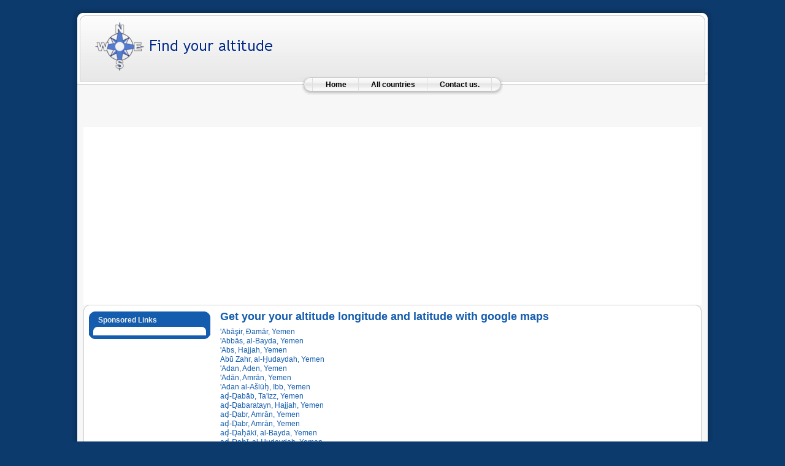

--- FILE ---
content_type: text/html; charset=UTF-8
request_url: https://www.altitude-maps.com/country/237,Yemen/
body_size: 16588
content:
<!DOCTYPE html PUBLIC "-//W3C//DTD XHTML 1.0 Transitional//EN" "http://www.w3.org/TR/xhtml1/DTD/xhtml1-transitional.dtd">
<html xmlns="http://www.w3.org/1999/xhtml">
<head>
<meta http-equiv="content-type" content="text/html; charset=UTF-8"/>
<meta name="description" content="Get your your altitude longitude and latitude with google maps   "/>
<meta name="keywords" content="altitude, elevation, locator, gps, coordinates, postion GPS   "/>

<meta name="robots" content="All"/>

<script src="//ajax.googleapis.com/ajax/libs/jquery/1.7.0/jquery.min.js"></script>

<script src="https://cdn.jsdelivr.net/npm/ol@latest/dist/ol.js"></script>
<link href="https://cdn.jsdelivr.net/npm/ol@latest/ol.css" rel="stylesheet" />


<script src="/latlon.js" type="text/javascript"></script>


<link rel="stylesheet" href="/template/system.css" type="text/css"/>
<link rel="stylesheet" href="/template/general.css" type="text/css"/>
<link rel="stylesheet" href="/template/template.css" type="text/css"/>
<link rel="stylesheet" href="/template/blue.css" type="text/css"/>
<link rel="stylesheet" href="/template/blue_bg.css" type="text/css"/>
<link rel="shortcut icon" href="/logo_mini.png" type="image/x-icon" />

<title>Get your your altitude longitude and latitude with google maps</title>
<script async src="https://pagead2.googlesyndication.com/pagead/js/adsbygoogle.js?client=ca-pub-3168980845375668"
     crossorigin="anonymous"></script>
</head>
<body id="page_bg" class="color_blue bg_blue width_fmax" onload="init()">
<script type="text/javascript">
<!--

if (self != top)
   {
   top.location.href = self.location.href;
   }

//-->
</script>

<a name="up" id="up"></a>
<div class="center" align="center">

<div id="wrapper">
<div id="wrapper_r">
<div id="header">
<div id="header_l">
<div id="header_r">

<a href="/"><span id="logo"></span></a>
</div>
</div>
</div>

<div id="tabarea">
<div id="tabarea_l">
<div id="tabarea_r">
<div id="tabmenu">
<table class="pill" cellpadding="0" cellspacing="0">
<tbody><tr>
<td class="pill_l">&nbsp;</td>
<td class="pill_m">
<div id="pillmenu">
<table width="100%" border="0" cellpadding="0" cellspacing="1"><tr><td nowrap="nowrap">
<ul>
<li><a href="/">Home</a></li><li><a href="/countries/">All countries</a></li>
<li>
<script type="text/javascript"><!--
	document.write("<a href=\"ma")
	document.write("ilto:")
	document.write("con")
	document.write("tact")
	document.write("@")
	document.write("altitud")
	document.write("e-maps.com\">")
	//-->
	</script>
	Contact us.
	<script type="text/javascript"><!--
	document.write("</a>")
	//-->
	</script>
</li>
</ul>
</td></tr></table>
</div>
</td>
<td class="pill_r">&nbsp;</td>
</tr>
</tbody></table>
</div>
</div>
</div>
</div>

<div id="linkunit"><center></center></div><br/>
<br/>


<div class="clr"></div>
<div id="whitebox">
<div id="whitebox_t">
<div id="whitebox_tl">
<div id="whitebox_tr"></div>
</div>
</div>

<div id="whitebox_m">
<div id="area">
<div id="leftcolumn">




<div class="module_menu">
<div>
<div>
<div>
<h3>Sponsored Links</h3>
<div class="menu">
	</div>
</div>
</div>
</div>
</div>


</div>

<div id="maincolumn">
<table class="nopad">
<tbody><tr valign="top">
<td>
<table class="blog" cellpadding="0" cellspacing="0">
<tbody><tr>
<td valign="top">

<div class="topright">
<h3>Get your your altitude longitude and latitude with google maps</h3>
</div>

<a href="/city/237_0,Abasir,Damar,Yemen">'Abāşir, Đamār, Yemen</a><br/><a href="/city/237_1,Abbas,al-Bayda,Yemen">'Abbās, al-Bayda, Yemen</a><br/><a href="/city/237_2,Abs,Hajjah,Yemen">'Abs, Hajjah, Yemen</a><br/><a href="/city/237_3,Abu+Zahr,al-Hudaydah,Yemen">Abū Zahr, al-H̨udaydah, Yemen</a><br/><a href="/city/237_4,Adan,Aden,Yemen">'Adan, Aden, Yemen</a><br/><a href="/city/237_5,Adan,Amran,Yemen">'Adān, Amrān, Yemen</a><br/><a href="/city/237_6,Adan+al-Asluh,Ibb,Yemen">'Adan al-Ašlūh̨, Ibb, Yemen</a><br/><a href="/city/237_7,ad-Dabab,Taizz,Yemen">ad̨-D̨abāb, Ta'izz, Yemen</a><br/><a href="/city/237_8,ad-Dabaratayn,Hajjah,Yemen">ad̨-D̨abaratayn, Hajjah, Yemen</a><br/><a href="/city/237_9,ad-Dabr,Amran,Yemen">ad̨-D̨abr, Amrān, Yemen</a><br/><a href="/city/237_10,ad-Dabr,Amran,Yemen">ad̨-D̨abr, Amrān, Yemen</a><br/><a href="/city/237_11,ad-Dahaki,al-Bayda,Yemen">ad̨-D̨ah̨ākī, al-Bayda, Yemen</a><br/><a href="/city/237_12,ad-Dahi,al-Hudaydah,Yemen">ad̨-D̨ah̨ī, al-H̨udaydah, Yemen</a><br/><a href="/city/237_13,Ad+Dahir,al-Hudaydah,Yemen">Ađ Đāhir, al-H̨udaydah, Yemen</a><br/><a href="/city/237_14,ad-Dahrah,Taizz,Yemen">ad̨-D̨ahrah, Ta'izz, Yemen</a><br/><a href="/city/237_15,ad-Dalah,Hajjah,Yemen">ad̨-D̨al'ah, Hajjah, Yemen</a><br/><a href="/city/237_16,ad-Dali,ad-Dali,Yemen">ad̨-D̨āli', ad-Dāli', Yemen</a><br/><a href="/city/237_17,Ad+Damigh,al-Hudaydah,Yemen">Ad Dāmigh, al-H̨udaydah, Yemen</a><br/><a href="/city/237_18,Ad+Danabah,Taizz,Yemen">Ađ Đanabah, Ta'izz, Yemen</a><br/><a href="/city/237_19,Ad+Darb,Sadah,Yemen">Ad Darb, Şa'dah, Yemen</a><br/><a href="/city/237_20,Ad+Darb,Sana,Yemen">Ad Darb, San'ā, Yemen</a><br/><a href="/city/237_21,Ad+Darb,Damar,Yemen">Ad Darb, Đamār, Yemen</a><br/><a href="/city/237_22,Ad+Dawm,al-Hudaydah,Yemen">Ad Dawm, al-H̨udaydah, Yemen</a><br/><a href="/city/237_23,Ad+Dawm,Taizz,Yemen">Ad Dawm, Ta'izz, Yemen</a><br/><a href="/city/237_24,Ad+Daws,Taizz,Yemen">Ad Dawš, Ta'izz, Yemen</a><br/><a href="/city/237_25,ad-Dawudiyah,al-Hudaydah,Yemen">ad-Dāwudiyah, al-H̨udaydah, Yemen</a><br/><a href="/city/237_26,ad-Dayah,Sadah,Yemen">ad̨-D̨ay'ah, Şa'dah, Yemen</a><br/><a href="/city/237_27,ad-Dayq,Sana,Yemen">ad̨-D̨ayq, San'ā, Yemen</a><br/><a href="/city/237_28,Ad+Dayr,Hajjah,Yemen">Ad Dayr, Hajjah, Yemen</a><br/><a href="/city/237_29,Ad+Diman,al-Hudaydah,Yemen">Ad Diman, al-H̨udaydah, Yemen</a><br/><a href="/city/237_30,Ad+Dimnah,Taizz,Yemen">Ad Dimnah, Ta'izz, Yemen</a><br/><a href="/city/237_31,Ad+Dimnah,Ibb,Yemen">Ad Dimnah, Ibb, Yemen</a><br/><a href="/city/237_32,Ad+Dimnah,ad-Dali,Yemen">Ad Dimnah, ad-Dāli', Yemen</a><br/><a href="/city/237_33,Ad+Dirjaj,Abyan,Yemen">Ad Dirjāj, Abyan, Yemen</a><br/><a href="/city/237_34,ad-Dis+as-Sarqiyah,Hadramaut,Yemen">ad-Dīs aš-Šarqiyah, Hadramaut, Yemen</a><br/><a href="/city/237_35,ad-Diya,Taizz,Yemen">ad̨-D̨iyā', Ta'izz, Yemen</a><br/><a href="/city/237_36,ad-Dubayyat,ad-Dali,Yemen">ad̨-D̨ubayyāt, ad-Dāli', Yemen</a><br/><a href="/city/237_37,ad-Dubbah,Taizz,Yemen">ad̨-D̨ubbah, Ta'izz, Yemen</a><br/><a href="/city/237_38,ad-Duhadah,Ibb,Yemen">ad-Duhādah, Ibb, Yemen</a><br/><a href="/city/237_39,ad-Dulfan,al-Jawf,Yemen">ad̨-D̨ulfān, al-Jawf, Yemen</a><br/><a href="/city/237_40,Ad+Dummam,Amanah+al-Asmah,Yemen">Ad Dummam, Amānah al-'Āşmah, Yemen</a><br/><a href="/city/237_41,Ad+Durayhimi,al-Hudaydah,Yemen">Ad Durayhimī, al-H̨udaydah, Yemen</a><br/><a href="/city/237_42,Adkar,Taizz,Yemen">Ađkār, Ta'izz, Yemen</a><br/><a href="/city/237_43,Adraah,Damar,Yemen">Ad̨ra'ah, Đamār, Yemen</a><br/><a href="/city/237_44,Afaq,Damar,Yemen">Afaq, Đamār, Yemen</a><br/><a href="/city/237_45,Ahlal,Damar,Yemen">Ah̨lāl, Đamār, Yemen</a><br/><a href="/city/237_46,Ahl+al-Yamin,Sadah,Yemen">Ahl al-Yamin, Şa'dah, Yemen</a><br/><a href="/city/237_47,Ahmur+Dahil,Taizz,Yemen">Aẖmūr Dāẖil, Ta'izz, Yemen</a><br/><a href="/city/237_48,Ahmur+Harij,Taizz,Yemen">Aẖmūr H̱ārij, Ta'izz, Yemen</a><br/><a href="/city/237_49,Ahwal+al-Birr,Ibb,Yemen">Ah̨wāl al-Birr, Ibb, Yemen</a><br/><a href="/city/237_50,Ahwar,Abyan,Yemen">Ah̨war, Abyan, Yemen</a><br/><a href="/city/237_51,Akamat+Hubays,Taizz,Yemen">Akamat H̨ubayš, Ta'izz, Yemen</a><br/><a href="/city/237_52,Akamat+Saqif,Taizz,Yemen">Akamat Šaqīf, Ta'izz, Yemen</a><br/><a href="/city/237_53,al-Abbasi,al-Hudaydah,Yemen">al-'Abbāsī, al-H̨udaydah, Yemen</a><br/><a href="/city/237_54,Al+Abd+Allah,Sadah,Yemen">Āl 'Abd Allāh, Şa'dah, Yemen</a><br/><a href="/city/237_55,al-Abraq,Amran,Yemen">al-Abraq, Amrān, Yemen</a><br/><a href="/city/237_56,al-Adaf,Taizz,Yemen">al-'Adaf, Ta'izz, Yemen</a><br/><a href="/city/237_57,al-Ahad,Taizz,Yemen">al-Ah̨ad, Ta'izz, Yemen</a><br/><a href="/city/237_58,al-Ahad,Damar,Yemen">al-Ah̨ad, Đamār, Yemen</a><br/><a href="/city/237_59,al-Ahjum,Taizz,Yemen">al-Ahjūm, Ta'izz, Yemen</a><br/><a href="/city/237_60,Al+Ahmad,Sadah,Yemen">Āl Ah̨mad, Şa'dah, Yemen</a><br/><a href="/city/237_61,al-Ahrum,Taizz,Yemen">al-Ahrūm, Ta'izz, Yemen</a><br/><a href="/city/237_62,al-Ahtub,Ibb,Yemen">al-Ah̨ţūb, Ibb, Yemen</a><br/><a href="/city/237_63,al-Ajlub,Ibb,Yemen">al-Ajlub, Ibb, Yemen</a><br/><a href="/city/237_64,al-Akmah,Raymah,Yemen">al-Akmah, Raymah, Yemen</a><br/><a href="/city/237_65,al-Alib,Damar,Yemen">al-'Alīb, Đamār, Yemen</a><br/><a href="/city/237_66,al-Aman,Hajjah,Yemen">al-Amān, Hajjah, Yemen</a><br/><a href="/city/237_67,al-Amaqi,Taizz,Yemen">al-'Amāqī, Ta'izz, Yemen</a><br/><a href="/city/237_68,al-Anad,Lahij,Yemen">al-'Anad, Lahij, Yemen</a><br/><a href="/city/237_69,al-Anan,al-Jawf,Yemen">al-'Anān, al-Jawf, Yemen</a><br/><a href="/city/237_70,al-Anin,Hadramaut,Yemen">al-'Anīn, Hadramaut, Yemen</a><br/><a href="/city/237_71,al-Aqiq,Taizz,Yemen">al-'Aqīq, Ta'izz, Yemen</a><br/><a href="/city/237_72,al-Aqmah,Taizz,Yemen">al-'Aqmah, Ta'izz, Yemen</a><br/><a href="/city/237_73,al-Aqmar,Damar,Yemen">al-Aqmar, Đamār, Yemen</a><br/><a href="/city/237_74,al-Aqqad,Hadramaut,Yemen">al-'Aqqād, Hadramaut, Yemen</a><br/><a href="/city/237_75,al-Arakim,Taizz,Yemen">al-'Arākim, Ta'izz, Yemen</a><br/><a href="/city/237_76,al-Aridah+al-Qadimah,Ibb,Yemen">al-'Ārid̨ah al-Qadīmah, Ibb, Yemen</a><br/><a href="/city/237_77,al-Arin,Taizz,Yemen">al-'Arīn, Ta'izz, Yemen</a><br/><a href="/city/237_78,al-Aris,Taizz,Yemen">al-'Arīš, Ta'izz, Yemen</a><br/><a href="/city/237_79,al-Aruq,Taizz,Yemen">al-A'rūq, Ta'izz, Yemen</a><br/><a href="/city/237_80,al-Arus,Sana,Yemen">al-'Arūs, San'ā, Yemen</a><br/><a href="/city/237_81,al-Asakirah,Damar,Yemen">al-'Asākirah, Đamār, Yemen</a><br/><a href="/city/237_82,al-Asfur,Hajjah,Yemen">al-Aşfūr, Hajjah, Yemen</a><br/><a href="/city/237_83,al-Asladi,Damar,Yemen">al-'Aslādī, Đamār, Yemen</a><br/><a href="/city/237_84,al-Assah,Sana,Yemen">al-'Aššah, San'ā, Yemen</a><br/><a href="/city/237_85,al-Assah,al-Jawf,Yemen">al-'Aššah, al-Jawf, Yemen</a><br/><a href="/city/237_86,al-Awabil,ad-Dali,Yemen">al-'Awābil, ad-Dāli', Yemen</a><br/><a href="/city/237_87,al-Awja,Hajjah,Yemen">al-'Awjā', Hajjah, Yemen</a><br/><a href="/city/237_88,al-Awramah,Taizz,Yemen">al-Awramah, Ta'izz, Yemen</a><br/><a href="/city/237_89,al-Ayanah,Amran,Yemen">al-'Ayānah, Amrān, Yemen</a><br/><a href="/city/237_90,al-Aydah,al-Hudaydah,Yemen">al-'Aydah, al-H̨udaydah, Yemen</a><br/><a href="/city/237_91,al-Ayn,Abyan,Yemen">al-'Ayn, Abyan, Yemen</a><br/><a href="/city/237_92,al-Ays,al-Mahrah,Yemen">al-'Ayş, al-Mahrah, Yemen</a><br/><a href="/city/237_93,al-Ayz,Hajjah,Yemen">al-'Ayz, Hajjah, Yemen</a><br/><a href="/city/237_94,al-Azyud,Taizz,Yemen">al-Azyūd, Ta'izz, Yemen</a><br/><a href="/city/237_95,al-Badiyah,Ibb,Yemen">al-Bādiyah, Ibb, Yemen</a><br/><a href="/city/237_96,al-Balasah,al-Jawf,Yemen">al-Balasah, al-Jawf, Yemen</a><br/><a href="/city/237_97,al-Baradun,Damar,Yemen">al-Baradūn, Đamār, Yemen</a><br/><a href="/city/237_98,al-Barh,Ibb,Yemen">al-Barh̨, Ibb, Yemen</a><br/><a href="/city/237_99,al-Baslan,Amran,Yemen">al-Başlān, Amrān, Yemen</a><br/><a href="/city/237_100,al-Bayda,al-Bayda,Yemen">al-Bayd̨ā, al-Bayda, Yemen</a><br/><a href="/city/237_101,al-Bilad,Raymah,Yemen">al-Bilād, Raymah, Yemen</a><br/><a href="/city/237_102,al-Buwayb,Taizz,Yemen">al-Buwayb, Ta'izz, Yemen</a><br/><a href="/city/237_103,al-Fas,Ibb,Yemen">al-Fāš, Ibb, Yemen</a><br/><a href="/city/237_104,al-Fayus,Lahij,Yemen">al-Fayūš, Lahij, Yemen</a><br/><a href="/city/237_105,al-Fisirah,Amran,Yemen">al-Fişīrah, Amrān, Yemen</a><br/><a href="/city/237_106,al-Fujayr,Hadramaut,Yemen">al-Fujayr, Hadramaut, Yemen</a><br/><a href="/city/237_107,al-Furjah,Sadah,Yemen">al-Furjah, Şa'dah, Yemen</a><br/><a href="/city/237_108,al-Furs,Sana,Yemen">al-Furs, San'ā, Yemen</a><br/><a href="/city/237_109,al-Garib,Ibb,Yemen">al-Gārib, Ibb, Yemen</a><br/><a href="/city/237_110,al-Gharrafi,Taizz,Yemen">al-Gharrāfī, Ta'izz, Yemen</a><br/><a href="/city/237_111,al-Ghawadir,al-Hudaydah,Yemen">al-Ghawādir, al-H̨udaydah, Yemen</a><br/><a href="/city/237_112,al-Ghawl,al-Jawf,Yemen">al-Ghawl, al-Jawf, Yemen</a><br/><a href="/city/237_113,al-Ghawl,Ibb,Yemen">al-Ghawl, Ibb, Yemen</a><br/><a href="/city/237_114,al-Ghayl,al-Jawf,Yemen">al-Ghayl, al-Jawf, Yemen</a><br/><a href="/city/237_115,al-Ghayl,Amanah+al-Asmah,Yemen">al-Ghayl, Amānah al-'Āşmah, Yemen</a><br/><a href="/city/237_116,al-Ghiras,Amanah+al-Asmah,Yemen">al-Ghirās, Amānah al-'Āşmah, Yemen</a><br/><a href="/city/237_117,al-Ghuraf,Hadramaut,Yemen">al-Ghuraf, Hadramaut, Yemen</a><br/><a href="/city/237_118,al-Ghurfah,Hadramaut,Yemen">al-Ghurfah, Hadramaut, Yemen</a><br/><a href="/city/237_119,al-Ghurzah,al-Hudaydah,Yemen">al-Ghurzah, al-H̨udaydah, Yemen</a><br/><a href="/city/237_120,al-Gizah,al-Mahrah,Yemen">al-Gīz̨ah, al-Mahrah, Yemen</a><br/><a href="/city/237_121,al-Habil,Lahij,Yemen">al-H̨abīl, Lahij, Yemen</a><br/><a href="/city/237_122,al-Habil,al-Hudaydah,Yemen">al-H̨abīl, al-H̨udaydah, Yemen</a><br/><a href="/city/237_123,al-Habilayn,Lahij,Yemen">al-H̨abīlayn, Lahij, Yemen</a><br/><a href="/city/237_124,al-Habj-al-Asfal,al-Bayda,Yemen">al-H̨abj-al-Asfal, al-Bayda, Yemen</a><br/><a href="/city/237_125,al-Hadarah,Amran,Yemen">al-H̱adarah, Amrān, Yemen</a><br/><a href="/city/237_126,al-Hadd,Taizz,Yemen">al-H̨add, Ta'izz, Yemen</a><br/><a href="/city/237_127,al-Haddadayn,Taizz,Yemen">al-H̨addādayn, Ta'izz, Yemen</a><br/><a href="/city/237_128,al-Haddadiyah,al-Hudaydah,Yemen">al-H̨addādiyah, al-H̨udaydah, Yemen</a><br/><a href="/city/237_129,al-Haddah,Taizz,Yemen">al-H̨addah, Ta'izz, Yemen</a><br/><a href="/city/237_130,al-Hadra,Taizz,Yemen">al-H̱ad̨rā, Ta'izz, Yemen</a><br/><a href="/city/237_131,al-Hadur,Hajjah,Yemen">al-H̱adūr, Hajjah, Yemen</a><br/><a href="/city/237_132,al-Hafah,Hadramaut,Yemen">al-H̨āfah, Hadramaut, Yemen</a><br/><a href="/city/237_133,al-Hajar,Taizz,Yemen">al-H̨ajar, Ta'izz, Yemen</a><br/><a href="/city/237_134,al-Hajarayn,Hadramaut,Yemen">al-Hajarayn, Hadramaut, Yemen</a><br/><a href="/city/237_135,al-Halaq,al-Jawf,Yemen">al-H̱alaq, al-Jawf, Yemen</a><br/><a href="/city/237_136,al-Halidi,Taizz,Yemen">al-H̱ālidī, Ta'izz, Yemen</a><br/><a href="/city/237_137,al-Hamadi,Ibb,Yemen">al-H̨amādī, Ibb, Yemen</a><br/><a href="/city/237_138,al-Hamali,Taizz,Yemen">al-Hāmalī, Ta'izz, Yemen</a><br/><a href="/city/237_139,al-Hami,Hadramaut,Yemen">al-H̨āmī, Hadramaut, Yemen</a><br/><a href="/city/237_140,al-Hamis,al-Hudaydah,Yemen">al-H̱amīs, al-H̨udaydah, Yemen</a><br/><a href="/city/237_141,al-Hamis,Sadah,Yemen">al-H̱amīs, Şa'dah, Yemen</a><br/><a href="/city/237_142,al-Hamra,Hajjah,Yemen">al-H̨amrā, Hajjah, Yemen</a><br/><a href="/city/237_143,al-Hamra,Lahij,Yemen">al-H̨amrā, Lahij, Yemen</a><br/><a href="/city/237_144,al-Hamra,Amanah+al-Asmah,Yemen">al-H̨amrā, Amānah al-'Āşmah, Yemen</a><br/><a href="/city/237_145,al-Hamra,Amran,Yemen">al-H̨amrā, Amrān, Yemen</a><br/><a href="/city/237_146,al-Hamzat,Sadah,Yemen">al-H̨amzāt, Şa'dah, Yemen</a><br/><a href="/city/237_147,al-Hanakah,Taizz,Yemen">al-H̨anakah, Ta'izz, Yemen</a><br/><a href="/city/237_148,al-Haqibah,Taizz,Yemen">al-H̨aqībah, Ta'izz, Yemen</a><br/><a href="/city/237_149,al-Haql,Raymah,Yemen">al-H̨aql, Raymah, Yemen</a><br/><a href="/city/237_150,al-Harab,al-Jawf,Yemen">al-H̱arāb, al-Jawf, Yemen</a><br/><a href="/city/237_151,al-Harajah,Sabwah,Yemen">al-H̨arajah, Šabwah, Yemen</a><br/><a href="/city/237_152,al-Harbah,Damar,Yemen">al-H̱arbah, Đamār, Yemen</a><br/><a href="/city/237_153,al-Harbah,Sana,Yemen">al-H̱arbah, San'ā, Yemen</a><br/><a href="/city/237_154,al-Harf,Amran,Yemen">al-H̨arf, Amrān, Yemen</a><br/><a href="/city/237_155,al-Harf,Sana,Yemen">al-H̨arf, San'ā, Yemen</a><br/><a href="/city/237_156,al-Harisah,Lahij,Yemen">al-Harīšah, Lahij, Yemen</a><br/><a href="/city/237_157,al-Harthah,al-Hudaydah,Yemen">al-H̨arthah, al-H̨udaydah, Yemen</a><br/><a href="/city/237_158,al-Harurah,Sana,Yemen">al-H̨arūrah, San'ā, Yemen</a><br/><a href="/city/237_159,al-Hasabiyan,Ibb,Yemen">al-H̨aşābiyan, Ibb, Yemen</a><br/><a href="/city/237_160,al-Hasah,al-Jawf,Yemen">al-H̱aš'ah, al-Jawf, Yemen</a><br/><a href="/city/237_161,al-Hasah,Sadah,Yemen">al-H̱aš'ah, Şa'dah, Yemen</a><br/><a href="/city/237_162,al-Hataris,Amanah+al-Asmah,Yemen">al-H̨atāriš, Amānah al-'Āşmah, Yemen</a><br/><a href="/city/237_163,al-Hawbah,al-Hudaydah,Yemen">al-H̱awbah, al-H̨udaydah, Yemen</a><br/><a href="/city/237_164,al-Hawhah,al-Hudaydah,Yemen">al-H̱awẖah, al-H̨udaydah, Yemen</a><br/><a href="/city/237_165,al-Hawiri,Amanah+al-Asmah,Yemen">al-H̨āwirī, Amānah al-'Āşmah, Yemen</a><br/><a href="/city/237_166,al-Hawtah,Lahij,Yemen">al-H̨awţah, Lahij, Yemen</a><br/><a href="/city/237_167,al-Hawtah,Sabwah,Yemen">al-H̨awţah, Šabwah, Yemen</a><br/><a href="/city/237_168,al-Hawtah,al-Hudaydah,Yemen">al-H̨awţah, al-H̨udaydah, Yemen</a><br/><a href="/city/237_169,al-Hayat,Amran,Yemen">al-H̨āyaţ, Amrān, Yemen</a><br/><a href="/city/237_170,al-Hayfah,al-Jawf,Yemen">al-H̨ayfah, al-Jawf, Yemen</a><br/><a href="/city/237_171,al-Hayjah,Ibb,Yemen">al-Hayjah, Ibb, Yemen</a><br/><a href="/city/237_172,al-Hayrah,Amran,Yemen">al-H̨ayrah, Amrān, Yemen</a><br/><a href="/city/237_173,al-Hays,Sabwah,Yemen">al-H̱ays, Šabwah, Yemen</a><br/><a href="/city/237_174,al-Hazm,al-Jawf,Yemen">al-H̨azm, al-Jawf, Yemen</a><br/><a href="/city/237_175,al-Hazm,Hadramaut,Yemen">al-H̨azm, Hadramaut, Yemen</a><br/><a href="/city/237_176,al-Hazm,Taizz,Yemen">al-H̨azm, Ta'izz, Yemen</a><br/><a href="/city/237_177,al-Hibn,Ibb,Yemen">al-Hibn, Ibb, Yemen</a><br/><a href="/city/237_178,al-Hijfah,Taizz,Yemen">al-H̨ijfah, Ta'izz, Yemen</a><br/><a href="/city/237_179,al-Hijlah,Sana,Yemen">al-H̨ijlah, San'ā, Yemen</a><br/><a href="/city/237_180,al-Hijrah,Sadah,Yemen">al-Hijrah, Şa'dah, Yemen</a><br/><a href="/city/237_181,al-Hima,Amanah+al-Asmah,Yemen">al-H̨imā, Amānah al-'Āşmah, Yemen</a><br/><a href="/city/237_182,al-Hima,al-Hudaydah,Yemen">al-H̨imā, al-H̨udaydah, Yemen</a><br/><a href="/city/237_183,al-Hima,Sabwah,Yemen">al-H̨imā, Šabwah, Yemen</a><br/><a href="/city/237_184,al-Hisn,Abyan,Yemen">al-H̨işn, Abyan, Yemen</a><br/><a href="/city/237_185,al-Hisn,Sadah,Yemen">al-H̨işn, Şa'dah, Yemen</a><br/><a href="/city/237_186,al-Hisn+al-Abyad,Sana,Yemen">al-H̨işn al-Abyad̨, San'ā, Yemen</a><br/><a href="/city/237_187,al-Hiyami,Taizz,Yemen">al-H̱iyāmī, Ta'izz, Yemen</a><br/><a href="/city/237_188,Al+Hubajir,Sadah,Yemen">Āl Hubājir, Şa'dah, Yemen</a><br/><a href="/city/237_189,al-Hudad,Lahij,Yemen">al-H̱udād, Lahij, Yemen</a><br/><a href="/city/237_190,al-Hudaydah,al-Hudaydah,Yemen">al-H̨udaydah, al-H̨udaydah, Yemen</a><br/><a href="/city/237_191,al-Huff,al-Bayda,Yemen">al-H̱uff, al-Bayda, Yemen</a><br/><a href="/city/237_192,al-Humair,Taizz,Yemen">al-H̨umā'ir, Ta'izz, Yemen</a><br/><a href="/city/237_193,al-Huqqah,Amanah+al-Asmah,Yemen">al-H̨uqqah, Amānah al-'Āşmah, Yemen</a><br/><a href="/city/237_194,al-Huruf,Taizz,Yemen">al-H̨urūf, Ta'izz, Yemen</a><br/><a href="/city/237_195,al-Husayn,Taizz,Yemen">al-H̨uşayn, Ta'izz, Yemen</a><br/><a href="/city/237_196,al-Husayn,ad-Dali,Yemen">al-H̨uşayn, ad-Dāli', Yemen</a><br/><a href="/city/237_197,al-Hussayn,Sana,Yemen">al-H̨ussayn, San'ā, Yemen</a><br/><a href="/city/237_198,al-Hussayniyah,al-Hudaydah,Yemen">al-H̨ussayniyah, al-H̨udaydah, Yemen</a><br/><a href="/city/237_199,al-Husun,Marib,Yemen">al-H̨uşūn, Ma'rib, Yemen</a><br/><a href="/city/237_200,al-Husun,Marib,Yemen">al-H̨uşūn, Ma'rib, Yemen</a><br/><a href="/city/237_201,al-Iqr,Amanah+al-Asmah,Yemen">al-'Iqr, Amānah al-'Āşmah, Yemen</a><br/><a href="/city/237_202,al-Iqrami,Ibb,Yemen">al-'Iqramī, Ibb, Yemen</a><br/><a href="/city/237_203,al-Jaamlah,Sadah,Yemen">al-Ja'amlah, Şa'dah, Yemen</a><br/><a href="/city/237_204,al-Jabajib,Sadah,Yemen">al-Jabājib, Şa'dah, Yemen</a><br/><a href="/city/237_205,al-Jabbaliyah,al-Hudaydah,Yemen">al-Jabbaliyah, al-H̨udaydah, Yemen</a><br/><a href="/city/237_206,al-Jadah,Hajjah,Yemen">al-Ja'dah, Hajjah, Yemen</a><br/><a href="/city/237_207,al-Jadidah,Marib,Yemen">al-Jadīdah, Ma'rib, Yemen</a><br/><a href="/city/237_208,al-Jahili,Hajjah,Yemen">al-Jāhilī, Hajjah, Yemen</a><br/><a href="/city/237_209,al-Jahiliyah,Amanah+al-Asmah,Yemen">al-Jāhiliyah, Amānah al-'Āşmah, Yemen</a><br/><a href="/city/237_210,al-Jahsi,Amanah+al-Asmah,Yemen">al-Jah̨šī, Amānah al-'Āşmah, Yemen</a><br/><a href="/city/237_211,al-Jalilah,ad-Dali,Yemen">al-Jalīlah, ad-Dāli', Yemen</a><br/><a href="/city/237_212,al-Janad,Taizz,Yemen">al-Janad, Ta'izz, Yemen</a><br/><a href="/city/237_213,al-Jarahi+al-Ala,al-Hudaydah,Yemen">al-Jarāh̨ī al-A'lā, al-H̨udaydah, Yemen</a><br/><a href="/city/237_214,al-Jarasah,Sadah,Yemen">al-Jarašah, Şa'dah, Yemen</a><br/><a href="/city/237_215,al-Jarasah,Marib,Yemen">al-Jarašah, Ma'rib, Yemen</a><br/><a href="/city/237_216,al-Jarasah,Sadah,Yemen">al-Jarašah, Şa'dah, Yemen</a><br/><a href="/city/237_217,al-Jarb,al-Hudaydah,Yemen">al-Jarb, al-H̨udaydah, Yemen</a><br/><a href="/city/237_218,al-Jarf,Taizz,Yemen">al-Jarf, Ta'izz, Yemen</a><br/><a href="/city/237_219,al-Jarf,Taizz,Yemen">al-Jarf, Ta'izz, Yemen</a><br/><a href="/city/237_220,al-Jarf,Marib,Yemen">al-Jarf, Ma'rib, Yemen</a><br/><a href="/city/237_221,al-Jarr,al-Hudaydah,Yemen">al-Jarr, al-H̨udaydah, Yemen</a><br/><a href="/city/237_222,al-Jarr,al-Hudaydah,Yemen">al-Jarr, al-H̨udaydah, Yemen</a><br/><a href="/city/237_223,al-Jarrahi,al-Hudaydah,Yemen">al-Jarrāh̨ī, al-H̨udaydah, Yemen</a><br/><a href="/city/237_224,al-Jarubah,al-Hudaydah,Yemen">al-Jarūbah, al-H̨udaydah, Yemen</a><br/><a href="/city/237_225,al-Jawazi,Ibb,Yemen">al-Jawāzi', Ibb, Yemen</a><br/><a href="/city/237_226,al-Jawaziah,Lahij,Yemen">al-Jawāzi'ah, Lahij, Yemen</a><br/><a href="/city/237_227,al-Jawl,Hadramaut,Yemen">al-Jawl, Hadramaut, Yemen</a><br/><a href="/city/237_228,al-Jayrif,Amanah+al-Asmah,Yemen">al-Jayrif, Amānah al-'Āşmah, Yemen</a><br/><a href="/city/237_229,Al-Jubail,Taizz,Yemen">Al-Jubail, Ta'izz, Yemen</a><br/><a href="/city/237_230,al-Juhaymah,Taizz,Yemen">al-Juhaymah, Ta'izz, Yemen</a><br/><a href="/city/237_231,al-Julhah,al-Jawf,Yemen">al-Julh̨ah, al-Jawf, Yemen</a><br/><a href="/city/237_232,al-Juliah,al-Hudaydah,Yemen">al-Ju'līah, al-H̨udaydah, Yemen</a><br/><a href="/city/237_233,al-Jumah,Taizz,Yemen">al-Jum'ah, Ta'izz, Yemen</a><br/><a href="/city/237_234,al-Jurayda,Marib,Yemen">al-Juraydā, Ma'rib, Yemen</a><br/><a href="/city/237_235,al-Juwarah,al-Jawf,Yemen">al-Juwārah, al-Jawf, Yemen</a><br/><a href="/city/237_236,al-Kadah,Taizz,Yemen">al-Kad̨ah, Ta'izz, Yemen</a><br/><a href="/city/237_237,al-Kadan,al-Hudaydah,Yemen">al-Kadan, al-H̨udaydah, Yemen</a><br/><a href="/city/237_238,al-Kadid,Taizz,Yemen">al-Kadīd, Ta'izz, Yemen</a><br/><a href="/city/237_239,al-Kanbahiyah,al-Hudaydah,Yemen">al-Kanbāh̨iyah, al-H̨udaydah, Yemen</a><br/><a href="/city/237_240,al-Karba,Taizz,Yemen">al-Karbā', Ta'izz, Yemen</a><br/><a href="/city/237_241,al-Karif,Ibb,Yemen">al-Karīf, Ibb, Yemen</a><br/><a href="/city/237_242,al-Karif,Ibb,Yemen">al-Karīf, Ibb, Yemen</a><br/><a href="/city/237_243,al-Kawd,Abyan,Yemen">al-Kawd, Abyan, Yemen</a><br/><a href="/city/237_244,al-Kawlah,Damar,Yemen">al-Kawlah, Đamār, Yemen</a><br/><a href="/city/237_245,al-Kaybaniyah,al-Hudaydah,Yemen">al-Kaybaniyah, al-H̨udaydah, Yemen</a><br/><a href="/city/237_246,al-Kudayhah,Taizz,Yemen">al-Kudayh̨ah, Ta'izz, Yemen</a><br/><a href="/city/237_247,al-Kufuf,Taizz,Yemen">al-Kufūf, Ta'izz, Yemen</a><br/><a href="/city/237_248,al-Lasib,Taizz,Yemen">al-Laşīb, Ta'izz, Yemen</a><br/><a href="/city/237_249,al-Lawiyah,al-Hudaydah,Yemen">al-Lāwiyah, al-H̨udaydah, Yemen</a><br/><a href="/city/237_250,al-Lijam,al-Hudaydah,Yemen">al-Lijām, al-H̨udaydah, Yemen</a><br/><a href="/city/237_251,al-Lisi,Damar,Yemen">al-Lisī, Đamār, Yemen</a><br/><a href="/city/237_252,al-Luhayyah,al-Hudaydah,Yemen">al-Luh̨ayyah, al-H̨udaydah, Yemen</a><br/><a href="/city/237_253,al-Lumi,Amran,Yemen">al-Lūmī, Amrān, Yemen</a><br/><a href="/city/237_254,al-Maamarah,Taizz,Yemen">al-Ma'āmarah, Ta'izz, Yemen</a><br/><a href="/city/237_255,al-Maar,Taizz,Yemen">al-Ma'ar, Ta'izz, Yemen</a><br/><a href="/city/237_256,al-Mabar,Ibb,Yemen">al-Ma'bar, Ibb, Yemen</a><br/><a href="/city/237_257,al-Mabna,al-Bayda,Yemen">al-Mabnā, al-Bayda, Yemen</a><br/><a href="/city/237_258,al-Madan,al-Hudaydah,Yemen">al-Madan, al-H̨udaydah, Yemen</a><br/><a href="/city/237_259,al-Madan,Amran,Yemen">al-Madān, Amrān, Yemen</a><br/><a href="/city/237_260,al-Madarah,Damar,Yemen">al-Madārah, Đamār, Yemen</a><br/><a href="/city/237_261,al-Madlaah,Amran,Yemen">al-Mad̨la'ah, Amrān, Yemen</a><br/><a href="/city/237_262,al-Madrab,al-Hudaydah,Yemen">al-Mad̨rab, al-H̨udaydah, Yemen</a><br/><a href="/city/237_263,al-Maghras,al-Hudaydah,Yemen">al-Maghras, al-H̨udaydah, Yemen</a><br/><a href="/city/237_264,al-Mahabisah,Hajjah,Yemen">al-Mah̨ābišah, Hajjah, Yemen</a><br/><a href="/city/237_265,al-Mahadir,Ibb,Yemen">al-Maẖādir, Ibb, Yemen</a><br/><a href="/city/237_266,al-Mahaf,Taizz,Yemen">al-Maẖ'af, Ta'izz, Yemen</a><br/><a href="/city/237_267,al-Mahallah,Lahij,Yemen">al-Mah̨allah, Lahij, Yemen</a><br/><a href="/city/237_268,al-Mahallah,Hajjah,Yemen">al-Mah̨allah, Hajjah, Yemen</a><br/><a href="/city/237_269,al-Mahallah,Damar,Yemen">al-Mah̨allah, Đamār, Yemen</a><br/><a href="/city/237_270,al-Mahallatayn,al-Hudaydah,Yemen">al-Mah̨allatayn, al-H̨udaydah, Yemen</a><br/><a href="/city/237_271,al-Mahaqirah,Amanah+al-Asmah,Yemen">al-Mah̨āqirah, Amānah al-'Āşmah, Yemen</a><br/><a href="/city/237_272,al-Mahfad,Abyan,Yemen">al-Mah̨fad, Abyan, Yemen</a><br/><a href="/city/237_273,al-Mahfad,Sadah,Yemen">al-Mah̨fad, Şa'dah, Yemen</a><br/><a href="/city/237_274,al-Mahjal,al-Jawf,Yemen">al-Mah̨jal, al-Jawf, Yemen</a><br/><a href="/city/237_275,al-Mahjam,Hajjah,Yemen">al-Mahjam, Hajjah, Yemen</a><br/><a href="/city/237_276,al-Mahjam,al-Hudaydah,Yemen">al-Mahjam, al-H̨udaydah, Yemen</a><br/><a href="/city/237_277,al-Mahjar,Ibb,Yemen">al-Mah̨jar, Ibb, Yemen</a><br/><a href="/city/237_278,al-Mahjar,ad-Dali,Yemen">al-Mah̨jar, ad-Dāli', Yemen</a><br/><a href="/city/237_279,al-Mahjar,al-Mahwit,Yemen">al-Mah̨jar, al-Mahwit, Yemen</a><br/><a href="/city/237_280,al-Mahm,Amran,Yemen">al-Mah̨m, Amrān, Yemen</a><br/><a href="/city/237_281,al-Mahris,Hajjah,Yemen">al-Mah̨ris, Hajjah, Yemen</a><br/><a href="/city/237_282,al-Mahwit,al-Mahwit,Yemen">al-Mah̨wīt, al-Mahwit, Yemen</a><br/><a href="/city/237_283,al-Mahzan,Abyan,Yemen">al-Maẖzan, Abyan, Yemen</a><br/><a href="/city/237_284,al-Majarin,Raymah,Yemen">al-Majārīn, Raymah, Yemen</a><br/><a href="/city/237_285,al-Majhifah,Lahij,Yemen">al-Majh̨ifah, Lahij, Yemen</a><br/><a href="/city/237_286,al-Majris,al-Bayda,Yemen">al-Majrīš, al-Bayda, Yemen</a><br/><a href="/city/237_287,al-Malhi,Ibb,Yemen">al-Malh̨ī, Ibb, Yemen</a><br/><a href="/city/237_288,al-Malikah,Sana,Yemen">al-Malikah, San'ā, Yemen</a><br/><a href="/city/237_289,al-Mamal,al-Jawf,Yemen">al-Ma'mal, al-Jawf, Yemen</a><br/><a href="/city/237_290,al-Mamar,Amanah+al-Asmah,Yemen">al-Ma'mar, Amānah al-'Āşmah, Yemen</a><br/><a href="/city/237_291,al-Manah,Ibb,Yemen">al-Manāẖ, Ibb, Yemen</a><br/><a href="/city/237_292,al-Manjidah,Amran,Yemen">al-Manjidah, Amrān, Yemen</a><br/><a href="/city/237_293,al-Manqata,al-Bayda,Yemen">al-Manqaţa', al-Bayda, Yemen</a><br/><a href="/city/237_294,al-Mansurah,al-Hudaydah,Yemen">al-Manşūrah, al-H̨udaydah, Yemen</a><br/><a href="/city/237_295,al-Mansurah,Taizz,Yemen">al-Manşūrah, Ta'izz, Yemen</a><br/><a href="/city/237_296,al-Manzil,Taizz,Yemen">al-Manzil, Ta'izz, Yemen</a><br/><a href="/city/237_297,al-Manzil+al-Qadim,Ibb,Yemen">al-Manzil al-Qadīm, Ibb, Yemen</a><br/><a href="/city/237_298,al-Maqd,Hadramaut,Yemen">al-Maqd, Hadramaut, Yemen</a><br/><a href="/city/237_299,al-Marawiah,al-Hudaydah,Yemen">al-Marāwi'ah, al-H̨udaydah, Yemen</a><br/><a href="/city/237_300,al-Marhinah,al-Jawf,Yemen">al-Marhinah, al-Jawf, Yemen</a><br/><a href="/city/237_301,al-Marras,al-Hudaydah,Yemen">al-M'arraş, al-H̨udaydah, Yemen</a><br/><a href="/city/237_302,al-Marufiyyah,al-Hudaydah,Yemen">al-Ma'rūfiyyah, al-H̨udaydah, Yemen</a><br/><a href="/city/237_303,al-Marwag,al-Hudaydah,Yemen">al-Marwāg, al-H̨udaydah, Yemen</a><br/><a href="/city/237_304,al-Masaf,Hajjah,Yemen">al-Mašāf, Hajjah, Yemen</a><br/><a href="/city/237_305,al-Masaf,Sadah,Yemen">al-Mašāf, Şa'dah, Yemen</a><br/><a href="/city/237_306,al-Masajid,al-Jawf,Yemen">al-Masājid, al-Jawf, Yemen</a><br/><a href="/city/237_307,al-Masajid,Sana,Yemen">al-Masājid, San'ā, Yemen</a><br/><a href="/city/237_308,al-Masaliyah,Taizz,Yemen">al-Masāliyah, Ta'izz, Yemen</a><br/><a href="/city/237_309,al-Masar,Taizz,Yemen">al-Ma'šār, Ta'izz, Yemen</a><br/><a href="/city/237_310,al-Mashad,Amran,Yemen">al-Mašhad, Amrān, Yemen</a><br/><a href="/city/237_311,al-Maslub,al-Jawf,Yemen">al-Maşlūb, al-Jawf, Yemen</a><br/><a href="/city/237_312,al-Maslubah,al-Hudaydah,Yemen">al-Maşlūbah, al-H̨udaydah, Yemen</a><br/><a href="/city/237_313,al-Masnaah,Raymah,Yemen">al-Maşna'ah, Raymah, Yemen</a><br/><a href="/city/237_314,al-Masyaf,Taizz,Yemen">al-Mašyāf, Ta'izz, Yemen</a><br/><a href="/city/237_315,al-Matalqah,al-Jawf,Yemen">al-Mat'alqah, al-Jawf, Yemen</a><br/><a href="/city/237_316,al-Matun,al-Jawf,Yemen">al-Matūn, al-Jawf, Yemen</a><br/><a href="/city/237_317,al-Mawahib,Damar,Yemen">al-Mawāhib, Đamār, Yemen</a><br/><a href="/city/237_318,al-Mawqar,al-Hudaydah,Yemen">al-Mawqar, al-H̨udaydah, Yemen</a><br/><a href="/city/237_319,al-Mawsatah,Taizz,Yemen">al-Mawsaţah, Ta'izz, Yemen</a><br/><a href="/city/237_320,al-Mawsatah,Taizz,Yemen">al-Mawsaţah, Ta'izz, Yemen</a><br/><a href="/city/237_321,al-Mawsatah,Taizz,Yemen">al-Mawsaţah, Ta'izz, Yemen</a><br/><a href="/city/237_322,Al-Mazhur,Ibb,Yemen">Al-Mazhur, Ibb, Yemen</a><br/><a href="/city/237_323,al-Mazra,al-Hudaydah,Yemen">al-Mazra', al-H̨udaydah, Yemen</a><br/><a href="/city/237_324,al-Midman,al-Hudaydah,Yemen">al-Midman, al-H̨udaydah, Yemen</a><br/><a href="/city/237_325,al-Midman,al-Hudaydah,Yemen">al-Midman, al-H̨udaydah, Yemen</a><br/><a href="/city/237_326,al-Miftah,Hajjah,Yemen">al-Miftāh̨, Hajjah, Yemen</a><br/><a href="/city/237_327,al-Mighlaf,al-Hudaydah,Yemen">al-Mighlāf, al-H̨udaydah, Yemen</a><br/><a href="/city/237_328,al-Mihal,Damar,Yemen">al-Miẖal, Đamār, Yemen</a><br/><a href="/city/237_329,al-Mihal,Taizz,Yemen">al-Mīhāl, Ta'izz, Yemen</a><br/><a href="/city/237_330,al-Mihrath,Ibb,Yemen">al-Mih̨rath, Ibb, Yemen</a><br/><a href="/city/237_331,al-Mihsa,Taizz,Yemen">al-Mih̨šā, Ta'izz, Yemen</a><br/><a href="/city/237_332,al-Milahah,al-Jawf,Yemen">al-Milāh̨ah, al-Jawf, Yemen</a><br/><a href="/city/237_333,al-Milh,Hajjah,Yemen">al-Milh̨, Hajjah, Yemen</a><br/><a href="/city/237_334,al-Minwab,al-Hudaydah,Yemen">al-Minwāb, al-H̨udaydah, Yemen</a><br/><a href="/city/237_335,al-Mirwah,al-Mahwit,Yemen">al-Mirwāh̨, al-Mahwit, Yemen</a><br/><a href="/city/237_336,al-Misbar,al-Hudaydah,Yemen">al-Mişbār, al-H̨udaydah, Yemen</a><br/><a href="/city/237_337,al-Misrah,Taizz,Yemen">al-Misrāẖ, Ta'izz, Yemen</a><br/><a href="/city/237_338,al-Missah,Sadah,Yemen">al-Miššah, Şa'dah, Yemen</a><br/><a href="/city/237_339,al-Mizab,Hajjah,Yemen">al-Mi'zāb, Hajjah, Yemen</a><br/><a href="/city/237_340,al-Mubarazah+al-Kaabayn,Lahij,Yemen">al-Mubārazah al-Ka'abayn, Lahij, Yemen</a><br/><a href="/city/237_341,al-Mudah,Sadah,Yemen">al-Mud̨ah, Şa'dah, Yemen</a><br/><a href="/city/237_342,al-Mudayyirah,Hajjah,Yemen">al-Mudayyirah, Hajjah, Yemen</a><br/><a href="/city/237_343,al-Mudimah,Taizz,Yemen">al-Mūdimah, Ta'izz, Yemen</a><br/><a href="/city/237_344,al-Mughadiyah,Damar,Yemen">al-Mughādiyah, Đamār, Yemen</a><br/><a href="/city/237_345,al-Muha,Taizz,Yemen">al-Muẖā', Ta'izz, Yemen</a><br/><a href="/city/237_346,al-Muhal,al-Hudaydah,Yemen">al-Muh̨āl, al-H̨udaydah, Yemen</a><br/><a href="/city/237_347,al-Muhasimah,al-Jawf,Yemen">al-Muhāšimah, al-Jawf, Yemen</a><br/><a href="/city/237_348,al-Muhwalah,Hajjah,Yemen">al-Muh̨wālah, Hajjah, Yemen</a><br/><a href="/city/237_349,al-Mujaylis,al-Hudaydah,Yemen">al-Mujaylis, al-H̨udaydah, Yemen</a><br/><a href="/city/237_350,al-Mujayrin,Taizz,Yemen">al-Mujayrīn, Ta'izz, Yemen</a><br/><a href="/city/237_351,al-Mukalla,Hadramaut,Yemen">al-Mukallā, Hadramaut, Yemen</a><br/><a href="/city/237_352,al-Mukaymaniyah,al-Hudaydah,Yemen">al-Mukaymaniyah, al-H̨udaydah, Yemen</a><br/><a href="/city/237_353,al-Mulahit,Sadah,Yemen">al-Mulāh̨īţ, Şa'dah, Yemen</a><br/><a href="/city/237_354,al-Mumsah,Taizz,Yemen">al-Mumšāh̨, Ta'izz, Yemen</a><br/><a href="/city/237_355,al-Munaqqab,Amanah+al-Asmah,Yemen">al-Munaqqab, Amānah al-'Āşmah, Yemen</a><br/><a href="/city/237_356,al-Munasih,al-Bayda,Yemen">al-Munāsih̨, al-Bayda, Yemen</a><br/><a href="/city/237_357,al-Munasrah,Hajjah,Yemen">al-Munāşrah, Hajjah, Yemen</a><br/><a href="/city/237_358,al-Munirah,al-Hudaydah,Yemen">al-Munīrah, al-H̨udaydah, Yemen</a><br/><a href="/city/237_359,al-Munqudah,Ibb,Yemen">al-Munqūdah, Ibb, Yemen</a><br/><a href="/city/237_360,al-Munzir,al-Hudaydah,Yemen">al-Munz̨ir, al-H̨udaydah, Yemen</a><br/><a href="/city/237_361,al-Muqaysich,Taizz,Yemen">al-Muqayşich̨, Ta'izz, Yemen</a><br/><a href="/city/237_362,al-Muraddam,al-Bayda,Yemen">al-Muraddam, al-Bayda, Yemen</a><br/><a href="/city/237_363,al-Murqabiyah,al-Jawf,Yemen">al-Murqabiyah, al-Jawf, Yemen</a><br/><a href="/city/237_364,al-Musalla,al-Bayda,Yemen">al-Muşallā, al-Bayda, Yemen</a><br/><a href="/city/237_365,al-Musayjid,Amran,Yemen">al-Musayjid, Amrān, Yemen</a><br/><a href="/city/237_366,al-Musaymir,Abyan,Yemen">al-Musaymīr, Abyan, Yemen</a><br/><a href="/city/237_367,al-Musaymir,Lahij,Yemen">al-Musaymīr, Lahij, Yemen</a><br/><a href="/city/237_368,al-Musayniah,Sabwah,Yemen">al-Muşayni'ah, Šabwah, Yemen</a><br/><a href="/city/237_369,al-Musayniah,Ibb,Yemen">al-Muşayni'ah, Ibb, Yemen</a><br/><a href="/city/237_370,al-Mutarid,al-Hudaydah,Yemen">al-Mu'tarid̨, al-H̨udaydah, Yemen</a><br/><a href="/city/237_371,al-Mutarrif,al-Jawf,Yemen">al-Muţarrif, al-Jawf, Yemen</a><br/><a href="/city/237_372,al-Mutaynah,al-Hudaydah,Yemen">al-Mutaynah, al-H̨udaydah, Yemen</a><br/><a href="/city/237_373,al-Muwayjir,Taizz,Yemen">al-Muwayjir, Ta'izz, Yemen</a><br/><a href="/city/237_374,al-Qabil,Sadah,Yemen">al-Qābil, Şa'dah, Yemen</a><br/><a href="/city/237_375,al-Qabla,Taizz,Yemen">al-Qablā, Ta'izz, Yemen</a><br/><a href="/city/237_376,al-Qadah,Taizz,Yemen">al-Qad̨āh, Ta'izz, Yemen</a><br/><a href="/city/237_377,al-Qaflah,Amran,Yemen">al-Qaflah, Amrān, Yemen</a><br/><a href="/city/237_378,al-Qafr,Ibb,Yemen">al-Qafr, Ibb, Yemen</a><br/><a href="/city/237_379,al-Qahir,Hajjah,Yemen">al-Qāhir, Hajjah, Yemen</a><br/><a href="/city/237_380,al-Qahirah,al-Hudaydah,Yemen">al-Qāhirah, al-H̨udaydah, Yemen</a><br/><a href="/city/237_381,al-Qahmah,al-Hudaydah,Yemen">al-Qah̨mah, al-H̨udaydah, Yemen</a><br/><a href="/city/237_382,AL+Qaidah,Ibb,Yemen">AL Qā'idah, Ibb, Yemen</a><br/><a href="/city/237_383,al-Qalah,Hadramaut,Yemen">al-Qal'ah, Hadramaut, Yemen</a><br/><a href="/city/237_384,al-Qanamah,al-Hudaydah,Yemen">al-Qanamah, al-H̨udaydah, Yemen</a><br/><a href="/city/237_385,al-Qanawis,al-Hudaydah,Yemen">al-Qanāwiş, al-H̨udaydah, Yemen</a><br/><a href="/city/237_386,al-Qarah,Hadramaut,Yemen">al-Qārah, Hadramaut, Yemen</a><br/><a href="/city/237_387,al-Qarah,Hadramaut,Yemen">al-Qārah, Hadramaut, Yemen</a><br/><a href="/city/237_388,al-Qaramah,Taizz,Yemen">al-Qar'amah, Ta'izz, Yemen</a><br/><a href="/city/237_389,al-Qarud,Lahij,Yemen">al-Qarūd̨, Lahij, Yemen</a><br/><a href="/city/237_390,al-Qaryah,al-Hudaydah,Yemen">al-Qaryah, al-H̨udaydah, Yemen</a><br/><a href="/city/237_391,al-Qaryah,al-Hudaydah,Yemen">al-Qaryah, al-H̨udaydah, Yemen</a><br/><a href="/city/237_392,al-Qaryah,Hadramaut,Yemen">al-Qaryah, Hadramaut, Yemen</a><br/><a href="/city/237_393,al-Qasabah,al-Jawf,Yemen">al-Qaşabah, al-Jawf, Yemen</a><br/><a href="/city/237_394,al-Qasah,Lahij,Yemen">al-Qaš'ah, Lahij, Yemen</a><br/><a href="/city/237_395,al-Qatn,Hadramaut,Yemen">al-Qaţn, Hadramaut, Yemen</a><br/><a href="/city/237_396,al-Qihaf,Taizz,Yemen">al-Qih̨āf, Ta'izz, Yemen</a><br/><a href="/city/237_397,al-Qiss,Hajjah,Yemen">al-Qişş, Hajjah, Yemen</a><br/><a href="/city/237_398,al-Quah,al-Bayda,Yemen">al-Qū'ah, al-Bayda, Yemen</a><br/><a href="/city/237_399,al-Qudaymah,al-Jawf,Yemen">al-Qudaymah, al-Jawf, Yemen</a><br/><a href="/city/237_400,al-Quhatin,Ibb,Yemen">al-Quh̨āţin, Ibb, Yemen</a><br/><a href="/city/237_401,al-Qutay,al-Hudaydah,Yemen">al-Quţay', al-H̨udaydah, Yemen</a><br/><a href="/city/237_402,Al+Surbi,Sadah,Yemen">Āl Surbī, Şa'dah, Yemen</a><br/><a href="/city/237_403,al-Suwayharah,Taizz,Yemen">al-Suwayharah, Ta'izz, Yemen</a><br/><a href="/city/237_404,al-Ubadilah+al-Ulya,Hajjah,Yemen">al-'Ubādilah al-'Ulyā, Hajjah, Yemen</a><br/><a href="/city/237_405,al-Ubadilah+as-Sufla,Hajjah,Yemen">al-'Ubādilah as-Suflā, Hajjah, Yemen</a><br/><a href="/city/237_406,al-Ubal,Hajjah,Yemen">al-'Ubāl, Hajjah, Yemen</a><br/><a href="/city/237_407,Al+Ubayn,Sadah,Yemen">Āl Ubayn, Şa'dah, Yemen</a><br/><a href="/city/237_408,al-Udayn,Ibb,Yemen">al-'Udayn, Ibb, Yemen</a><br/><a href="/city/237_409,al-Ufayrah,Taizz,Yemen">al-'Ufayrah, Ta'izz, Yemen</a><br/><a href="/city/237_410,al-Ulya,Sabwah,Yemen">al-'Ulyā, Šabwah, Yemen</a><br/><a href="/city/237_411,al-Uqayli,Amran,Yemen">al-'Uqaylī, Amrān, Yemen</a><br/><a href="/city/237_412,al-Urbah,Taizz,Yemen">al-'Urbah, Ta'izz, Yemen</a><br/><a href="/city/237_413,al-Urf,Taizz,Yemen">al-'Urf, Ta'izz, Yemen</a><br/><a href="/city/237_414,al-Urj,al-Hudaydah,Yemen">al-'Urj, al-H̨udaydah, Yemen</a><br/><a href="/city/237_415,al-Uruq,Amanah+al-Asmah,Yemen">al-'Urūq, Amānah al-'Āşmah, Yemen</a><br/><a href="/city/237_416,al-Uzlah,Taizz,Yemen">al-'Uzlah, Ta'izz, Yemen</a><br/><a href="/city/237_417,al-Uzlah,Taizz,Yemen">al-'Uzlah, Ta'izz, Yemen</a><br/><a href="/city/237_418,al-Uzlah,Taizz,Yemen">al-'Uzlah, Ta'izz, Yemen</a><br/><a href="/city/237_419,al-Waarah,Taizz,Yemen">al-Wa'arah, Ta'izz, Yemen</a><br/><a href="/city/237_420,al-Wadi,Ibb,Yemen">al-Wādī, Ibb, Yemen</a><br/><a href="/city/237_421,al-Wadi,al-Mahrah,Yemen">al-Wādī, al-Mahrah, Yemen</a><br/><a href="/city/237_422,al-Wadi,Abyan,Yemen">al-Wad̨ī', Abyan, Yemen</a><br/><a href="/city/237_423,al-Wagirah,al-Jawf,Yemen">al-Wāgirah, al-Jawf, Yemen</a><br/><a href="/city/237_424,al-Waht,Lahij,Yemen">al-Wahţ, Lahij, Yemen</a><br/><a href="/city/237_425,al-Wajd,Taizz,Yemen">al-Wajd, Ta'izz, Yemen</a><br/><a href="/city/237_426,al-Waliyah,Hajjah,Yemen">al-Wa'liyah, Hajjah, Yemen</a><br/><a href="/city/237_427,al-Waqsah,Sana,Yemen">al-Waqšah, San'ā, Yemen</a><br/><a href="/city/237_428,al-Warah,ad-Dali,Yemen">al-Wa'rah, ad-Dāli', Yemen</a><br/><a href="/city/237_429,al-Warik,Amran,Yemen">al-Warik, Amrān, Yemen</a><br/><a href="/city/237_430,al-Waza,al-Jawf,Yemen">al-Wazā', al-Jawf, Yemen</a><br/><a href="/city/237_431,al-Wusta,Taizz,Yemen">al-Wusţā, Ta'izz, Yemen</a><br/><a href="/city/237_432,al-Yatmah,al-Jawf,Yemen">al-Yatmah, al-Jawf, Yemen</a><br/><a href="/city/237_433,Amad,Amanah+al-Asmah,Yemen">'Amad, Amānah al-'Āşmah, Yemen</a><br/><a href="/city/237_434,Amad,Amran,Yemen">'Amad, Amrān, Yemen</a><br/><a href="/city/237_435,Amad,Damar,Yemen">'Amad, Đamār, Yemen</a><br/><a href="/city/237_436,Amad,Hadramaut,Yemen">'Amad, Hadramaut, Yemen</a><br/><a href="/city/237_437,Amarbat,Sabwah,Yemen">Amarbāţ, Šabwah, Yemen</a><br/><a href="/city/237_438,Amjarba,Lahij,Yemen">Amjarbā', Lahij, Yemen</a><br/><a href="/city/237_439,Amran,Amran,Yemen">'Amrān, Amrān, Yemen</a><br/><a href="/city/237_440,An+Nadirah,Ibb,Yemen">An Nādirah, Ibb, Yemen</a><br/><a href="/city/237_441,an-Najadi,Ibb,Yemen">an-Najādī, Ibb, Yemen</a><br/><a href="/city/237_442,An+Najiyah,al-Hudaydah,Yemen">An Nājiyah, al-H̨udaydah, Yemen</a><br/><a href="/city/237_443,An+Nawazil,Taizz,Yemen">An Nawāzil, Ta'izz, Yemen</a><br/><a href="/city/237_444,an-Nazir,Sadah,Yemen">an-Naz̨īr, Şa'dah, Yemen</a><br/><a href="/city/237_445,an-Nil,al-Jawf,Yemen">an-Nīl, al-Jawf, Yemen</a><br/><a href="/city/237_446,An+Nuqub,Sabwah,Yemen">An Nuqūb, Šabwah, Yemen</a><br/><a href="/city/237_447,an-Nuzayha,Taizz,Yemen">an-Nuzayhā', Ta'izz, Yemen</a><br/><a href="/city/237_448,Antarah,al-Hudaydah,Yemen">'Antarah, al-H̨udaydah, Yemen</a><br/><a href="/city/237_449,Aqaqah,Taizz,Yemen">'Aqāqah, Ta'izz, Yemen</a><br/><a href="/city/237_450,Arasim,Lahij,Yemen">'Arāşim, Lahij, Yemen</a><br/><a href="/city/237_451,ar-Rabsah,al-Hudaydah,Yemen">ar-Rabşah, al-H̨udaydah, Yemen</a><br/><a href="/city/237_452,ar-Radai,Ibb,Yemen">ar-Rad̨ā'ī, Ibb, Yemen</a><br/><a href="/city/237_453,ar-Radmah,Ibb,Yemen">ar-Rad̨mah, Ibb, Yemen</a><br/><a href="/city/237_454,ar-Rafii,al-Hudaydah,Yemen">ar-Rāfi'ī, al-H̨udaydah, Yemen</a><br/><a href="/city/237_455,ar-Rahabah,Taizz,Yemen">ar-Rah̨abah, Ta'izz, Yemen</a><br/><a href="/city/237_456,ar-Rahabah,Hadramaut,Yemen">ar-Rah̨abah, Hadramaut, Yemen</a><br/><a href="/city/237_457,ar-Rahidah,Taizz,Yemen">ar-Rāhidah, Ta'izz, Yemen</a><br/><a href="/city/237_458,Arram,Damar,Yemen">'Arrām, Đamār, Yemen</a><br/><a href="/city/237_459,Arram,Amran,Yemen">'Arrām, Amrān, Yemen</a><br/><a href="/city/237_460,ar-Rama,Lahij,Yemen">ar-Ramā', Lahij, Yemen</a><br/><a href="/city/237_461,ar-Ramadi,Ibb,Yemen">ar-Ramādī, Ibb, Yemen</a><br/><a href="/city/237_462,ar-Rawd,al-Jawf,Yemen">ar-Rawd̨, al-Jawf, Yemen</a><br/><a href="/city/237_463,ar-Rawdah,Amanah+al-Asmah,Yemen">ar-Rawd̨ah, Amānah al-'Āşmah, Yemen</a><br/><a href="/city/237_464,ar-Rawdah,Sabwah,Yemen">ar-Rawd̨ah, Šabwah, Yemen</a><br/><a href="/city/237_465,ar-Rawnah,Taizz,Yemen">ar-Rawnah, Ta'izz, Yemen</a><br/><a href="/city/237_466,ar-Rawnah,Sana,Yemen">ar-Rawnah, San'ā, Yemen</a><br/><a href="/city/237_467,ar-Raydah,Taizz,Yemen">ar-Raydah, Ta'izz, Yemen</a><br/><a href="/city/237_468,ar-Raydah+as-Sarqiyah,Hadramaut,Yemen">ar-Raydah aš-Šarqiyah, Hadramaut, Yemen</a><br/><a href="/city/237_469,ar-Rias,Ibb,Yemen">ar-Ri'ās, Ibb, Yemen</a><br/><a href="/city/237_470,ar-Ribat,al-Bayda,Yemen">ar-Ribāţ, al-Bayda, Yemen</a><br/><a href="/city/237_471,ar-Ribat,al-Hudaydah,Yemen">ar-Ribāţ, al-H̨udaydah, Yemen</a><br/><a href="/city/237_472,ar-Rihab,al-Jawf,Yemen">ar-Rih̨āb, al-Jawf, Yemen</a><br/><a href="/city/237_473,ar-Rijad,Ibb,Yemen">ar-Rijād, Ibb, Yemen</a><br/><a href="/city/237_474,ar-Rub,Taizz,Yemen">ar-Rub', Ta'izz, Yemen</a><br/><a href="/city/237_475,ar-Rudud,Hadramaut,Yemen">ar-Rudūd, Hadramaut, Yemen</a><br/><a href="/city/237_476,ar-Ruhaybah,Taizz,Yemen">ar-Ruh̨aybah, Ta'izz, Yemen</a><br/><a href="/city/237_477,ar-Rujum,al-Mahwit,Yemen">ar-Rujum, al-Mahwit, Yemen</a><br/><a href="/city/237_478,ar-Ruwaynah,Ibb,Yemen">ar-Ruwaynah, Ibb, Yemen</a><br/><a href="/city/237_479,Arsan,Ibb,Yemen">'Aršān, Ibb, Yemen</a><br/><a href="/city/237_480,Artil,Amanah+al-Asmah,Yemen">Artil, Amānah al-'Āşmah, Yemen</a><br/><a href="/city/237_481,Aryab,al-Bayda,Yemen">'Aryab, al-Bayda, Yemen</a><br/><a href="/city/237_482,Asal,Sana,Yemen">Asal, San'ā, Yemen</a><br/><a href="/city/237_483,Asam,Damar,Yemen">'Asam, Đamār, Yemen</a><br/><a href="/city/237_484,Asma,al-Bayda,Yemen">Asmā', al-Bayda, Yemen</a><br/><a href="/city/237_485,Asmus,Taizz,Yemen">Ašmūs, Ta'izz, Yemen</a><br/><a href="/city/237_486,as-Sabiliyah,al-Hudaydah,Yemen">aš-Šabīliyah, al-H̨udaydah, Yemen</a><br/><a href="/city/237_487,as-Sadah,Hajjah,Yemen">as-Sādah, Hajjah, Yemen</a><br/><a href="/city/237_488,as-Saddah,Ibb,Yemen">as-Saddah, Ibb, Yemen</a><br/><a href="/city/237_489,as-Safiyah,al-Jawf,Yemen">aş-Şāfiyah, al-Jawf, Yemen</a><br/><a href="/city/237_490,as-Safnah,Ibb,Yemen">as-Safnah, Ibb, Yemen</a><br/><a href="/city/237_491,as-Saghadirah,Hajjah,Yemen">aš-Šaghādirah, Hajjah, Yemen</a><br/><a href="/city/237_492,as-Sahiliyah,Taizz,Yemen">as-Sāh̨iliyah, Ta'izz, Yemen</a><br/><a href="/city/237_493,as-Sahlah,Ibb,Yemen">as-Sahlah, Ibb, Yemen</a><br/><a href="/city/237_494,as-Sahlah,Ibb,Yemen">as-Sahlah, Ibb, Yemen</a><br/><a href="/city/237_495,as-Said,Sabwah,Yemen">aş-Şa'īd, Šabwah, Yemen</a><br/><a href="/city/237_496,as-Said,Taizz,Yemen">aş-Şa'īd, Ta'izz, Yemen</a><br/><a href="/city/237_497,as-Said,Taizz,Yemen">as-Saīd, Ta'izz, Yemen</a><br/><a href="/city/237_498,as-Said,Taizz,Yemen">as-Sa'īd, Ta'izz, Yemen</a><br/><a href="/city/237_499,as-Sakin,Taizz,Yemen">as-Sākin, Ta'izz, Yemen</a><br/><a href="/city/237_500,as-Salal,al-Jawf,Yemen">aş-Şalal, al-Jawf, Yemen</a><br/><a href="/city/237_501,as-Salamah,Taizz,Yemen">as-Salāmah, Ta'izz, Yemen</a><br/><a href="/city/237_502,as-Samaallah,Lahij,Yemen">as-Samā'allah, Lahij, Yemen</a><br/><a href="/city/237_503,as-Samkar,Taizz,Yemen">as-Samkar, Ta'izz, Yemen</a><br/><a href="/city/237_504,as-Sanahi,Ibb,Yemen">as-Sanāh̨ī, Ibb, Yemen</a><br/><a href="/city/237_505,as-Sanam,Damar,Yemen">as-Sanām, Đamār, Yemen</a><br/><a href="/city/237_506,as-Sanatin+as-Sufla,Amran,Yemen">as-Sanatīn as-Suflā, Amrān, Yemen</a><br/><a href="/city/237_507,as-Saniah,Ibb,Yemen">aş-Şāni'ah, Ibb, Yemen</a><br/><a href="/city/237_508,as-Saqah,Sadah,Yemen">as-Sāqah, Şa'dah, Yemen</a><br/><a href="/city/237_509,as-Saqb,Taizz,Yemen">aš-Šaqb, Ta'izz, Yemen</a><br/><a href="/city/237_510,as-Saqb,Damar,Yemen">aš-Šaqb, Đamār, Yemen</a><br/><a href="/city/237_511,as-Saqira,Taizz,Yemen">aš-Šaqīrā', Ta'izz, Yemen</a><br/><a href="/city/237_512,as-Sara,al-Hudaydah,Yemen">aš-Ša'rā, al-H̨udaydah, Yemen</a><br/><a href="/city/237_513,as-Sara,al-Jawf,Yemen">aš-Ša'rā, al-Jawf, Yemen</a><br/><a href="/city/237_514,as-Saraf,Taizz,Yemen">aš-Šaraf, Ta'izz, Yemen</a><br/><a href="/city/237_515,as-Saraf,Taizz,Yemen">aš-Šaraf, Ta'izz, Yemen</a><br/><a href="/city/237_516,as-Sarayam,Ibb,Yemen">as-Sarāyam, Ibb, Yemen</a><br/><a href="/city/237_517,as-Sarj,al-Jawf,Yemen">aš-Šarj, al-Jawf, Yemen</a><br/><a href="/city/237_518,as-Sarq,Damar,Yemen">aš-Šarq, Đamār, Yemen</a><br/><a href="/city/237_519,as-Sarqi,Ibb,Yemen">aš-Šarqī, Ibb, Yemen</a><br/><a href="/city/237_520,as-Sarqi,Ibb,Yemen">aš-Šarqī, Ibb, Yemen</a><br/><a href="/city/237_521,as-Sarqi,Amran,Yemen">aš-Šarqī, Amrān, Yemen</a><br/><a href="/city/237_522,as-Saryah,Sana,Yemen">aš-Šaryah, San'ā, Yemen</a><br/><a href="/city/237_523,as-Satt,Sadah,Yemen">aš-Šaţţ, Şa'dah, Yemen</a><br/><a href="/city/237_524,as-Sattayn,Taizz,Yemen">aš-Šaţţayn, Ta'izz, Yemen</a><br/><a href="/city/237_525,as-Sawadayn,Amran,Yemen">as-Sawādayn, Amrān, Yemen</a><br/><a href="/city/237_526,as-Sawah,al-Hudaydah,Yemen">aš-Ša'wah, al-H̨udaydah, Yemen</a><br/><a href="/city/237_527,as-Sawmaah,al-Bayda,Yemen">aş-Şawma'ah, al-Bayda, Yemen</a><br/><a href="/city/237_528,as-Sayyani,Ibb,Yemen">as-Sayyānī, Ibb, Yemen</a><br/><a href="/city/237_529,as-Siab,Sana,Yemen">aš-Ši'āb, San'ā, Yemen</a><br/><a href="/city/237_530,as-Sihar,Ibb,Yemen">aş-Şīh̨ār, Ibb, Yemen</a><br/><a href="/city/237_531,as-Sihr,Hadramaut,Yemen">aš-Ših̨r, Hadramaut, Yemen</a><br/><a href="/city/237_532,as-Siqabah,al-Hudaydah,Yemen">aš-Šiqabah, al-H̨udaydah, Yemen</a><br/><a href="/city/237_533,as-Siqqah,Taizz,Yemen">aš-Šiqqah, Ta'izz, Yemen</a><br/><a href="/city/237_534,as-Siram,Taizz,Yemen">aş-Şirām, Ta'izz, Yemen</a><br/><a href="/city/237_535,as-Sirhat+al-Ulya,al-Jawf,Yemen">as-Sirẖāt al-'Ulya, al-Jawf, Yemen</a><br/><a href="/city/237_536,as-Sirm,Taizz,Yemen">aş-Şirm, Ta'izz, Yemen</a><br/><a href="/city/237_537,as-Subarah,Taizz,Yemen">aš-Šubārah, Ta'izz, Yemen</a><br/><a href="/city/237_538,as-Subariq,al-Hudaydah,Yemen">aš-Šubārīq, al-H̨udaydah, Yemen</a><br/><a href="/city/237_539,as-Suda,Hadramaut,Yemen">aş-Şudā', Hadramaut, Yemen</a><br/><a href="/city/237_540,as-Sufal,Hadramaut,Yemen">as-Sufāl, Hadramaut, Yemen</a><br/><a href="/city/237_541,as-Sufaylah,Hadramaut,Yemen">as-Sufaylah, Hadramaut, Yemen</a><br/><a href="/city/237_542,as-Suhn,Sadah,Yemen">aş-Şuh̨n, Şa'dah, Yemen</a><br/><a href="/city/237_543,as-Suhnah,al-Hudaydah,Yemen">as-Suẖnah, al-H̨udaydah, Yemen</a><br/><a href="/city/237_544,as-Sukaybat,Amran,Yemen">as-Sukaybāt, Amrān, Yemen</a><br/><a href="/city/237_545,as-Suq,Sabwah,Yemen">as-Sūq, Šabwah, Yemen</a><br/><a href="/city/237_546,as-Suraymah,Taizz,Yemen">aš-Šuraymah, Ta'izz, Yemen</a><br/><a href="/city/237_547,as-Suwayda,Damar,Yemen">as-Suwaydā, Đamār, Yemen</a><br/><a href="/city/237_548,as-Suwayda,Lahij,Yemen">as-Suwaydā, Lahij, Yemen</a><br/><a href="/city/237_549,as-Suwayq,al-Hudaydah,Yemen">as-Suwayq, al-H̨udaydah, Yemen</a><br/><a href="/city/237_550,as-Suwayra,Hadramaut,Yemen">as-Suwayrā, Hadramaut, Yemen</a><br/><a href="/city/237_551,Ataq,Sabwah,Yemen">'Ataq, Šabwah, Yemen</a><br/><a href="/city/237_552,ath-Talatayn,Taizz,Yemen">ath-Ṯalaṯayn, Ta'izz, Yemen</a><br/><a href="/city/237_553,Ath+Thalab,Lahij,Yemen">Ath Tha'lab, Lahij, Yemen</a><br/><a href="/city/237_554,Aththarah,Lahij,Yemen">'Aththārah, Lahij, Yemen</a><br/><a href="/city/237_555,Ath+Thawbani,Taizz,Yemen">Ath Thawbānī, Ta'izz, Yemen</a><br/><a href="/city/237_556,Atin,Damar,Yemen">'Āṯīn, Đamār, Yemen</a><br/><a href="/city/237_557,At+Talabi,Damar,Yemen">At Tālabī, Đamār, Yemen</a><br/><a href="/city/237_558,at-Talh,Sadah,Yemen">aţ-Ţalh̨, Şa'dah, Yemen</a><br/><a href="/city/237_559,at-Tawilah,al-Mahwit,Yemen">aţ-Ţawīlah, al-Mahwit, Yemen</a><br/><a href="/city/237_560,at-Tawilah,Sadah,Yemen">aţ-Ţawīlah, Şa'dah, Yemen</a><br/><a href="/city/237_561,at-Tawilah,al-Hudaydah,Yemen">aţ-Ţawīlah, al-H̨udaydah, Yemen</a><br/><a href="/city/237_562,at-Tawr,al-Hudaydah,Yemen">aţ-Ţawr, al-H̨udaydah, Yemen</a><br/><a href="/city/237_563,at-Tubaybah,Taizz,Yemen">at-Tubaybah, Ta'izz, Yemen</a><br/><a href="/city/237_564,At+Tuhayta,al-Hudaydah,Yemen">At Tuh̨aytā, al-H̨udaydah, Yemen</a><br/><a href="/city/237_565,At+Turaybah,al-Hudaydah,Yemen">At Turaybah, al-H̨udaydah, Yemen</a><br/><a href="/city/237_566,At+Turbah,Taizz,Yemen">At Turbah, Ta'izz, Yemen</a><br/><a href="/city/237_567,Ayfu+al-Jabal,Lahij,Yemen">Ayfū' al-Jabal, Lahij, Yemen</a><br/><a href="/city/237_568,Aynat,Hadramaut,Yemen">'Aynāt, Hadramaut, Yemen</a><br/><a href="/city/237_569,Ayrin,Lahij,Yemen">'Ayrīn, Lahij, Yemen</a><br/><a href="/city/237_570,Azab,ad-Dali,Yemen">'Azāb, ad-Dāli', Yemen</a><br/><a href="/city/237_571,Azlat+al-Jibal,Taizz,Yemen">'Azlat al-Jibāl, Ta'izz, Yemen</a><br/><a href="/city/237_572,az-Zafaran,al-Hudaydah,Yemen">az-Za'farān, al-H̨udaydah, Yemen</a><br/><a href="/city/237_573,az-Zafir,Sana,Yemen">az̨-Z̨afīr, San'ā, Yemen</a><br/><a href="/city/237_574,az-Zaghfah,al-Hudaydah,Yemen">az-Zaghfah, al-H̨udaydah, Yemen</a><br/><a href="/city/237_575,Azzah,al-Bayda,Yemen">'Azzah, al-Bayda, Yemen</a><br/><a href="/city/237_576,az-Zahir,al-Bayda,Yemen">az-Zāhir, al-Bayda, Yemen</a><br/><a href="/city/237_577,az-Zahirah,ad-Dali,Yemen">az̨-Z̨āhirah, ad-Dāli', Yemen</a><br/><a href="/city/237_578,az-Zahr,Hajjah,Yemen">az̨-Z̨ahr, Hajjah, Yemen</a><br/><a href="/city/237_579,az-Zahrah,Taizz,Yemen">az̨-Z̨ahrah, Ta'izz, Yemen</a><br/><a href="/city/237_580,az-Zahrayn,Taizz,Yemen">az̨-Z̨ahrayn, Ta'izz, Yemen</a><br/><a href="/city/237_581,Azzan,Sabwah,Yemen">'Azzān, Šabwah, Yemen</a><br/><a href="/city/237_582,Azzan,Hajjah,Yemen">'Azzān, Hajjah, Yemen</a><br/><a href="/city/237_583,Azzan,al-Bayda,Yemen">'Azzān, al-Bayda, Yemen</a><br/><a href="/city/237_584,Azzan,Hajjah,Yemen">'Azzān, Hajjah, Yemen</a><br/><a href="/city/237_585,Azzan,al-Hudaydah,Yemen">'Azzān, al-H̨udaydah, Yemen</a><br/><a href="/city/237_586,az-Zaribah,al-Hudaydah,Yemen">az-Zarībah, al-H̨udaydah, Yemen</a><br/><a href="/city/237_587,az-Zawai,Taizz,Yemen">az-Zawā'ī, Ta'izz, Yemen</a><br/><a href="/city/237_588,az-Zawiyah,Hajjah,Yemen">az-Zāwiyah, Hajjah, Yemen</a><br/><a href="/city/237_589,az-Zaydiyah,al-Hudaydah,Yemen">az-Zaydiyah, al-H̨udaydah, Yemen</a><br/><a href="/city/237_590,az-Zaylaiah,al-Hudaydah,Yemen">az-Zayla'īah, al-H̨udaydah, Yemen</a><br/><a href="/city/237_591,az-Zuhrah,al-Hudaydah,Yemen">az-Zuhrah, al-H̨udaydah, Yemen</a><br/><a href="/city/237_592,az-Zuhrah+as-Sufla,Hajjah,Yemen">az̨-Z̨uhrah as-Suflā, Hajjah, Yemen</a><br/><a href="/city/237_593,az-Zur,Sadah,Yemen">az-Zūr, Şa'dah, Yemen</a><br/><a href="/city/237_594,az-Zur,Taizz,Yemen">az-Zūr, Ta'izz, Yemen</a><br/><a href="/city/237_595,az-Zur,Sadah,Yemen">az-Zūr, Şa'dah, Yemen</a><br/><a href="/city/237_596,Bajil,al-Hudaydah,Yemen">Bājil, al-H̨udaydah, Yemen</a><br/><a href="/city/237_597,Bajilah,al-Hudaydah,Yemen">Bajīlah, al-H̨udaydah, Yemen</a><br/><a href="/city/237_598,Bani+Abd,Amran,Yemen">Banī 'Abd, Amrān, Yemen</a><br/><a href="/city/237_599,Bani+Abd-as-Salam,Ibb,Yemen">Banī 'Abd-as-Salām, Ibb, Yemen</a><br/><a href="/city/237_600,Bani+Abidan,Taizz,Yemen">Banī 'Abīdān, Ta'izz, Yemen</a><br/><a href="/city/237_601,Bani+al-Asri,Raymah,Yemen">Banī al-'Asrī, Raymah, Yemen</a><br/><a href="/city/237_602,Bani+Ali,Taizz,Yemen">Banī 'Alī, Ta'izz, Yemen</a><br/><a href="/city/237_603,Bani+Amir,Taizz,Yemen">Banī Āmir, Ta'izz, Yemen</a><br/><a href="/city/237_604,Bani+Amr,al-Mahwit,Yemen">Banī 'Amr, al-Mahwit, Yemen</a><br/><a href="/city/237_605,Bani+Asim,Amanah+al-Asmah,Yemen">Banī 'Āşim, Amānah al-'Āşmah, Yemen</a><br/><a href="/city/237_606,Bani+Bakr,Lahij,Yemen">Banī Bakr, Lahij, Yemen</a><br/><a href="/city/237_607,Bani+Farhan,Sana,Yemen">Banī Farh̨ān, San'ā, Yemen</a><br/><a href="/city/237_608,Bani+Hajaj,Amran,Yemen">Banī H̨ajāj, Amrān, Yemen</a><br/><a href="/city/237_609,Bani+Hakim,Raymah,Yemen">Banī H̨akim, Raymah, Yemen</a><br/><a href="/city/237_610,Bani+Haraf,Taizz,Yemen">Banī H̨arāf, Ta'izz, Yemen</a><br/><a href="/city/237_611,Bani+Hasan,Raymah,Yemen">Banī H̨asan, Raymah, Yemen</a><br/><a href="/city/237_612,Bani+Haylah,Taizz,Yemen">Banī H̱aylah, Ta'izz, Yemen</a><br/><a href="/city/237_613,Bani+Jamil,Damar,Yemen">Banī Jamīl, Đamār, Yemen</a><br/><a href="/city/237_614,Bani+Mafdal,Hajjah,Yemen">Banī Mafd̨al, Hajjah, Yemen</a><br/><a href="/city/237_615,Bani+Maymun,Amran,Yemen">Banī Maymūn, Amrān, Yemen</a><br/><a href="/city/237_616,Bani+Qadim,Amran,Yemen">Banī Qādim, Amrān, Yemen</a><br/><a href="/city/237_617,Bani+Saddad,Taizz,Yemen">Banī Šaddād, Ta'izz, Yemen</a><br/><a href="/city/237_618,Bani+Salman,Taizz,Yemen">Banī Salmān, Ta'izz, Yemen</a><br/><a href="/city/237_619,Bani+Tamim,Taizz,Yemen">Banī Tamīm, Ta'izz, Yemen</a><br/><a href="/city/237_620,Bani+Yus,Hajjah,Yemen">Banī Yūs, Hajjah, Yemen</a><br/><a href="/city/237_621,Baqamah,Sadah,Yemen">Baqāmah, Şa'dah, Yemen</a><br/><a href="/city/237_622,Baqim,Sadah,Yemen">Bāqim, Şa'dah, Yemen</a><br/><a href="/city/237_623,Barh+al-Ma,Lahij,Yemen">Barh̨ al-Mā', Lahij, Yemen</a><br/><a href="/city/237_624,Basat,al-Hudaydah,Yemen">Bāsāt, al-H̨udaydah, Yemen</a><br/><a href="/city/237_625,Batis,Abyan,Yemen">Bātīs, Abyan, Yemen</a><br/><a href="/city/237_626,Bayhan,Damar,Yemen">Bayh̨ān, Đamār, Yemen</a><br/><a href="/city/237_627,Bayt+ad-Dukayf,Amanah+al-Asmah,Yemen">Bayt ađ-Đukayf, Amānah al-'Āşmah, Yemen</a><br/><a href="/city/237_628,Bayt+al-Faqih,al-Hudaydah,Yemen">Bayt al-Faqīh, al-H̨udaydah, Yemen</a><br/><a href="/city/237_629,Bayt+al-Hadi,al-Hudaydah,Yemen">Bayt al-Hādī, al-H̨udaydah, Yemen</a><br/><a href="/city/237_630,Bayt+al-Hussayni+al-Qawabil,Sana,Yemen">Bayt al-Hussaynī al-Qawābil, San'ā, Yemen</a><br/><a href="/city/237_631,Bayt+al-Udayb,Ibb,Yemen">Bayt al-Udayb, Ibb, Yemen</a><br/><a href="/city/237_632,Bayt+Amir,Amran,Yemen">Bayt 'Āmir, Amrān, Yemen</a><br/><a href="/city/237_633,Bayt+an+Nahham,ad-Dali,Yemen">Bayt an Nahhām, ad-Dāli', Yemen</a><br/><a href="/city/237_634,Bayt+an+Nuhayf,Sana,Yemen">Bayt an Nuẖayf, San'ā, Yemen</a><br/><a href="/city/237_635,Bayt+as-Sarji,ad-Dali,Yemen">Bayt aš-Šarjī, ad-Dāli', Yemen</a><br/><a href="/city/237_636,Bayt+as-Satibi,Amanah+al-Asmah,Yemen">Bayt aš-Šāţibī, Amānah al-'Āşmah, Yemen</a><br/><a href="/city/237_637,Bayt+as-Sawki,ad-Dali,Yemen">Bayt aš-Šawkī, ad-Dāli', Yemen</a><br/><a href="/city/237_638,Bayt+Atta,al-Hudaydah,Yemen">Bayt 'Attā, al-H̨udaydah, Yemen</a><br/><a href="/city/237_639,Bayt+Ayad,Lahij,Yemen">Bayt Ayād̨, Lahij, Yemen</a><br/><a href="/city/237_640,Bayt+Badi,Amran,Yemen">Bayt Bādī, Amrān, Yemen</a><br/><a href="/city/237_641,Bayt+Danib,Amran,Yemen">Bayt Đānib, Amrān, Yemen</a><br/><a href="/city/237_642,Bayt+Ghufr,Amanah+al-Asmah,Yemen">Bayt Ghufr, Amānah al-'Āşmah, Yemen</a><br/><a href="/city/237_643,Bayt+Hanzal,Amanah+al-Asmah,Yemen">Bayt H̨anz̨al, Amānah al-'Āşmah, Yemen</a><br/><a href="/city/237_644,Bayt+Marran,Sana,Yemen">Bayt Marrān, San'ā, Yemen</a><br/><a href="/city/237_645,Bayt+Mulayk,al-Mahwit,Yemen">Bayt Mulayk, al-Mahwit, Yemen</a><br/><a href="/city/237_646,Bayt+Qatinah,al-Mahwit,Yemen">Bayt Qaţīnah, al-Mahwit, Yemen</a><br/><a href="/city/237_647,Bayt+Radm,Sana,Yemen">Bayt Radm, San'ā, Yemen</a><br/><a href="/city/237_648,Bayt+Uqab,Amanah+al-Asmah,Yemen">Bayt 'Uqab, Amānah al-'Āşmah, Yemen</a><br/><a href="/city/237_649,Bayt+Zud,Amran,Yemen">Bayt Zūd, Amrān, Yemen</a><br/><a href="/city/237_650,Bin+az-Zubayr,Amran,Yemen">Bin az-Zubayr, Amrān, Yemen</a><br/><a href="/city/237_651,Bir+al-Maraziq,al-Jawf,Yemen">Bīr al-Marāzīq, al-Jawf, Yemen</a><br/><a href="/city/237_652,Bukyan,Taizz,Yemen">Bukyān, Ta'izz, Yemen</a><br/><a href="/city/237_653,Burum,Hadramaut,Yemen">Burūm, Hadramaut, Yemen</a><br/><a href="/city/237_654,Busan,Damar,Yemen">Būsān, Đamār, Yemen</a><br/><a href="/city/237_655,Buyut+al-Adan,Ibb,Yemen">Buyūt al-'Adan, Ibb, Yemen</a><br/><a href="/city/237_656,Buyut+al-Butah,al-Hudaydah,Yemen">Buyūt al-Būţah, al-H̨udaydah, Yemen</a><br/><a href="/city/237_657,Daf,Damar,Yemen">D̨āf, Đamār, Yemen</a><br/><a href="/city/237_658,Dafinah,Damar,Yemen">Dafīnah, Đamār, Yemen</a><br/><a href="/city/237_659,Dahlat+Uwaydayn,Ibb,Yemen">Daẖlat 'Uwaydayn, Ibb, Yemen</a><br/><a href="/city/237_660,Dahyan,Sadah,Yemen">D̨ah̨yān, Şa'dah, Yemen</a><br/><a href="/city/237_661,Damar,Damar,Yemen">Đamār, Đamār, Yemen</a><br/><a href="/city/237_662,Damar+al-Qarn,Damar,Yemen">Đamār al-Qarn, Đamār, Yemen</a><br/><a href="/city/237_663,Daras+as-Sufla,Ibb,Yemen">D̨arāş as-Suflā, Ibb, Yemen</a><br/><a href="/city/237_664,Darb+al-Asraf,Marib,Yemen">Darb al-Ašrāf, Ma'rib, Yemen</a><br/><a href="/city/237_665,Darhan,Amanah+al-Asmah,Yemen">Đarh̨ān, Amānah al-'Āşmah, Yemen</a><br/><a href="/city/237_666,Dawas,Hajjah,Yemen">Dawās, Hajjah, Yemen</a><br/><a href="/city/237_667,Dawran,ad-Dali,Yemen">D̨awrān, ad-Dāli', Yemen</a><br/><a href="/city/237_668,Dawran+al-Jadidah,Damar,Yemen">D̨awrān al-Jadīdah, Đamār, Yemen</a><br/><a href="/city/237_669,Dayr+Abd+Allah,al-Hudaydah,Yemen">Dayr 'Abd Allāh, al-H̨udaydah, Yemen</a><br/><a href="/city/237_670,Dayr+al-Bahri,al-Hudaydah,Yemen">Dayr al-Bah̨rī, al-H̨udaydah, Yemen</a><br/><a href="/city/237_671,Dayr+al-Hassi,Hajjah,Yemen">Dayr al-H̨assī, Hajjah, Yemen</a><br/><a href="/city/237_672,Dayr+al-Muqazilah,al-Hudaydah,Yemen">Dayr al-Muqāzilah, al-H̨udaydah, Yemen</a><br/><a href="/city/237_673,Dayr+al-Muzabbal,al-Hudaydah,Yemen">Dayr al-Muzabbal, al-H̨udaydah, Yemen</a><br/><a href="/city/237_674,Dayr+al-Qumat,al-Hudaydah,Yemen">Dayr al-Qumāţ, al-H̨udaydah, Yemen</a><br/><a href="/city/237_675,Dayr+al-Wali,al-Hudaydah,Yemen">Dayr al-Walī, al-H̨udaydah, Yemen</a><br/><a href="/city/237_676,Dayr+as-Salam,al-Hudaydah,Yemen">Dayr as-Salām, al-H̨udaydah, Yemen</a><br/><a href="/city/237_677,Dayr+as-Sayyid,al-Hudaydah,Yemen">Dayr as-Sayyid, al-H̨udaydah, Yemen</a><br/><a href="/city/237_678,Dayr+asSufah,al-Hudaydah,Yemen">Dayr aşŞūfah, al-H̨udaydah, Yemen</a><br/><a href="/city/237_679,Dayr+Daam,al-Hudaydah,Yemen">Dayr Da'ām, al-H̨udaydah, Yemen</a><br/><a href="/city/237_680,Dayr+Duhnah,al-Hudaydah,Yemen">Dayr Duẖnah, al-H̨udaydah, Yemen</a><br/><a href="/city/237_681,Dayr+Hasan,al-Hudaydah,Yemen">Dayr H̨asan, al-H̨udaydah, Yemen</a><br/><a href="/city/237_682,Dayr+Kuzabah,al-Hudaydah,Yemen">Dayr Kuzābah, al-H̨udaydah, Yemen</a><br/><a href="/city/237_683,Dayr+Mahdi,al-Hudaydah,Yemen">Dayr Mahdī, al-H̨udaydah, Yemen</a><br/><a href="/city/237_684,Dayr+Rajih,al-Hudaydah,Yemen">Dayr Rājih̨, al-H̨udaydah, Yemen</a><br/><a href="/city/237_685,Dayr+Suwayl,al-Hudaydah,Yemen">Dayr Šuwayl, al-H̨udaydah, Yemen</a><br/><a href="/city/237_686,Dayr+Zinqah,al-Hudaydah,Yemen">Dayr Zinqāh̨, al-H̨udaydah, Yemen</a><br/><a href="/city/237_687,Di+al-Barh,Taizz,Yemen">Đī al-Barh̨, Ta'izz, Yemen</a><br/><a href="/city/237_688,Di+Asra,Ibb,Yemen">Đī Ašra', Ibb, Yemen</a><br/><a href="/city/237_689,Di+as-Sufal,Ibb,Yemen">Đī as-Sufāl, Ibb, Yemen</a><br/><a href="/city/237_690,Di+Atam,Ibb,Yemen">Đī 'Atām, Ibb, Yemen</a><br/><a href="/city/237_691,Di+Hawlan,Damar,Yemen">Đī H̨awlān, Đamār, Yemen</a><br/><a href="/city/237_692,Di+Hubayl,Taizz,Yemen">Đī Hubayl, Ta'izz, Yemen</a><br/><a href="/city/237_693,Dirwan,Amanah+al-Asmah,Yemen">D̨irwān, Amānah al-'Āşmah, Yemen</a><br/><a href="/city/237_694,Di+Saraq,Ibb,Yemen">Đī Šarāq, Ibb, Yemen</a><br/><a href="/city/237_695,Duan+al-Harab,Amran,Yemen">Du'ān al-H̱arāb, Amrān, Yemen</a><br/><a href="/city/237_696,Dubab,Taizz,Yemen">Đubāb, Ta'izz, Yemen</a><br/><a href="/city/237_697,Dubbah,Taizz,Yemen">Dubbah, Ta'izz, Yemen</a><br/><a href="/city/237_698,Dumran,Ibb,Yemen">Đumrān, Ibb, Yemen</a><br/><a href="/city/237_699,Duqm+al-Ghurab,Taizz,Yemen">Duqm al-Ghurāb, Ta'izz, Yemen</a><br/><a href="/city/237_700,Duraybah,al-Bayda,Yemen">D̨uraybah, al-Bayda, Yemen</a><br/><a href="/city/237_701,Duwar,Marib,Yemen">D̨uwār, Ma'rib, Yemen</a><br/><a href="/city/237_702,Duyur+Salim,al-Hudaydah,Yemen">Duyūr Sālim, al-H̨udaydah, Yemen</a><br/><a href="/city/237_703,Farsa,al-Jawf,Yemen">Faršā, al-Jawf, Yemen</a><br/><a href="/city/237_704,Farwah,Sadah,Yemen">Farwah, Şa'dah, Yemen</a><br/><a href="/city/237_705,Garir,Sadah,Yemen">Garīr, Şa'dah, Yemen</a><br/><a href="/city/237_706,Gayl+Bawazir,Hadramaut,Yemen">Gayl Bawazīr, Hadramaut, Yemen</a><br/><a href="/city/237_707,Gayl+bin+Yamin,Hadramaut,Yemen">Gayl bin Yamīn, Hadramaut, Yemen</a><br/><a href="/city/237_708,Gayl+Masih,al-Jawf,Yemen">Gayl Masīh̨, al-Jawf, Yemen</a><br/><a href="/city/237_709,Ghadran,Sana,Yemen">Ghad̨rān, San'ā, Yemen</a><br/><a href="/city/237_710,Ghulah+Dayfan,Amran,Yemen">Ghūlah Đayfān, Amrān, Yemen</a><br/><a href="/city/237_711,Hababah,Amran,Yemen">H̨abābah, Amrān, Yemen</a><br/><a href="/city/237_712,Habban,Sabwah,Yemen">H̨abbān, Šabwah, Yemen</a><br/><a href="/city/237_713,Habil+ar-Raydah,Lahij,Yemen">H̨abīl ar-Raydah, Lahij, Yemen</a><br/><a href="/city/237_714,Habil+Aswad,Taizz,Yemen">H̨abīl Aswad, Ta'izz, Yemen</a><br/><a href="/city/237_715,Habl,Taizz,Yemen">H̨abl, Ta'izz, Yemen</a><br/><a href="/city/237_716,Habur,Amran,Yemen">H̨abūr, Amrān, Yemen</a><br/><a href="/city/237_717,Hadibu,Hadramaut,Yemen">H̨adībū, Hadramaut, Yemen</a><br/><a href="/city/237_718,Hadnan,Taizz,Yemen">H̨adnān, Ta'izz, Yemen</a><br/><a href="/city/237_719,Hadran,Sana,Yemen">H̨ad̨rān, San'ā, Yemen</a><br/><a href="/city/237_720,Hajafat,Taizz,Yemen">H̨ajafāt, Ta'izz, Yemen</a><br/><a href="/city/237_721,Hajdah,Taizz,Yemen">Hajdah, Ta'izz, Yemen</a><br/><a href="/city/237_722,Hajjah,Hajjah,Yemen">H̨ajjah, Hajjah, Yemen</a><br/><a href="/city/237_723,Halaqah,Amanah+al-Asmah,Yemen">H̱alaqah, Amānah al-'Āşmah, Yemen</a><br/><a href="/city/237_724,Hamadan,Taizz,Yemen">Hamadān, Ta'izz, Yemen</a><br/><a href="/city/237_725,Hamar,Ibb,Yemen">H̨amar, Ibb, Yemen</a><br/><a href="/city/237_726,Hamat+Sulayman,Damar,Yemen">Hamat Sulaymān, Đamār, Yemen</a><br/><a href="/city/237_727,Hamidah,Amran,Yemen">H̨amidah, Amrān, Yemen</a><br/><a href="/city/237_728,Hammam+Damt,ad-Dali,Yemen">H̨ammām Damt, ad-Dāli', Yemen</a><br/><a href="/city/237_729,Hamr,Amran,Yemen">H̱amr, Amrān, Yemen</a><br/><a href="/city/237_730,Hanid,Damar,Yemen">H̨anid̨, Đamār, Yemen</a><br/><a href="/city/237_731,Hankah+Al+Masud,al-Bayda,Yemen">H̨ankah Āl Mas'ūd, al-Bayda, Yemen</a><br/><a href="/city/237_732,Haql+al-Farid,ad-Dali,Yemen">H̨aql al-Fārid, ad-Dāli', Yemen</a><br/><a href="/city/237_733,Harad,Hajjah,Yemen">H̨arad̨, Hajjah, Yemen</a><br/><a href="/city/237_734,Haram+al-Maranah,al-Jawf,Yemen">H̨aram al-Marānah, al-Jawf, Yemen</a><br/><a href="/city/237_735,Haraz,Taizz,Yemen">H̨arāz, Ta'izz, Yemen</a><br/><a href="/city/237_736,Harib,Marib,Yemen">H̨arīb, Ma'rib, Yemen</a><br/><a href="/city/237_737,Hasim,Hadramaut,Yemen">H̱āšīm, Hadramaut, Yemen</a><br/><a href="/city/237_738,Haswayn,al-Mahrah,Yemen">H̨aşwayn, al-Mahrah, Yemen</a><br/><a href="/city/237_739,Hasy+Salim,Taizz,Yemen">H̨asy Sālim, Ta'izz, Yemen</a><br/><a href="/city/237_740,Haw,Ibb,Yemen">H̱āw, Ibb, Yemen</a><br/><a href="/city/237_741,Hawah,Taizz,Yemen">H̱awah, Ta'izz, Yemen</a><br/><a href="/city/237_742,Hawat,al-Bayda,Yemen">H̨awāt, al-Bayda, Yemen</a><br/><a href="/city/237_743,Hawbar,ad-Dali,Yemen">H̱awbar, ad-Dāli', Yemen</a><br/><a href="/city/237_744,Hawrah,Taizz,Yemen">H̨awrah, Ta'izz, Yemen</a><br/><a href="/city/237_745,Hawrah,Hadramaut,Yemen">H̨awrah, Hadramaut, Yemen</a><br/><a href="/city/237_746,Hawrur,Damar,Yemen">H̨awrūr, Đamār, Yemen</a><br/><a href="/city/237_747,Haydan,Sadah,Yemen">H̨aydān, Şa'dah, Yemen</a><br/><a href="/city/237_748,Hayjan,al-Jawf,Yemen">Hayjān, al-Jawf, Yemen</a><br/><a href="/city/237_749,Hayran,Amanah+al-Asmah,Yemen">H̱ayrān, Amānah al-'Āşmah, Yemen</a><br/><a href="/city/237_750,Hays,al-Hudaydah,Yemen">H̨ays, al-H̨udaydah, Yemen</a><br/><a href="/city/237_751,Haz,Amanah+al-Asmah,Yemen">H̨āz, Amānah al-'Āşmah, Yemen</a><br/><a href="/city/237_752,Hib+Asabih,Taizz,Yemen">H̨īb Aşābih̨, Ta'izz, Yemen</a><br/><a href="/city/237_753,Hijrat+Manqadah,Damar,Yemen">Hijrat Manqađah, Đamār, Yemen</a><br/><a href="/city/237_754,Himyar,Raymah,Yemen">H̨imyar, Raymah, Yemen</a><br/><a href="/city/237_755,Hirbat+Afiq,Damar,Yemen">H̱irbat Afīq, Đamār, Yemen</a><br/><a href="/city/237_756,Hirbat+Jaradah,al-Bayda,Yemen">H̱irbat Jarādah, al-Bayda, Yemen</a><br/><a href="/city/237_757,Hodeida,Taizz,Yemen">Hodeida, Ta'izz, Yemen</a><br/><a href="/city/237_758,Hudlan,Hajjah,Yemen">H̱udlān, Hajjah, Yemen</a><br/><a href="/city/237_759,Hulaqah,Lahij,Yemen">H̱ulāqah, Lahij, Yemen</a><br/><a href="/city/237_760,Hur,Ibb,Yemen">H̨ūr, Ibb, Yemen</a><br/><a href="/city/237_761,Huraydah,Hadramaut,Yemen">H̨urayd̨ah, Hadramaut, Yemen</a><br/><a href="/city/237_762,Hurbat+Abu+Yabis,Damar,Yemen">H̱urbat Abū Yābis, Đamār, Yemen</a><br/><a href="/city/237_763,Husn+al-Mahir,al-Mahwit,Yemen">H̨uşn al-Maẖīr, al-Mahwit, Yemen</a><br/><a href="/city/237_764,Husn+az-Zubaytin,Sana,Yemen">H̨uşn az̨-Z̨ubaytīn, San'ā, Yemen</a><br/><a href="/city/237_765,Husun+Al+Sunan,al-Jawf,Yemen">H̨uşūn Āl Šunān, al-Jawf, Yemen</a><br/><a href="/city/237_766,Huth,Amran,Yemen">H̨ūth, Amrān, Yemen</a><br/><a href="/city/237_767,Huzum,Sana,Yemen">Huzum, San'ā, Yemen</a><br/><a href="/city/237_768,Ibb,Ibb,Yemen">Ibb, Ibb, Yemen</a><br/><a href="/city/237_769,Ibn+Abbas,al-Hudaydah,Yemen">Ibn 'Abbās, al-H̨udaydah, Yemen</a><br/><a href="/city/237_770,Iqbah,al-Jawf,Yemen">Iqbah, al-Jawf, Yemen</a><br/><a href="/city/237_771,Isayah,Sadah,Yemen">'Isāyah, Şa'dah, Yemen</a><br/><a href="/city/237_772,Iyad,Ibb,Yemen">'Iyād, Ibb, Yemen</a><br/><a href="/city/237_773,Jaar,Abyan,Yemen">Ja'ār, Abyan, Yemen</a><br/><a href="/city/237_774,Jabal+Adud,Taizz,Yemen">Jabal Adūd, Ta'izz, Yemen</a><br/><a href="/city/237_775,Jabal+at-Talh,Raymah,Yemen">Jabal aţ-Ţalh̨, Raymah, Yemen</a><br/><a href="/city/237_776,Jabal+Bani+Ali,Taizz,Yemen">Jabal Banī 'Alī, Ta'izz, Yemen</a><br/><a href="/city/237_777,Jabal+Suayb,Raymah,Yemen">Jabal Šu'ayb, Raymah, Yemen</a><br/><a href="/city/237_778,Jadib,al-Mahrah,Yemen">Jāđib, al-Mahrah, Yemen</a><br/><a href="/city/237_779,Jahisah,Taizz,Yemen">Jāh̨işah, Ta'izz, Yemen</a><br/><a href="/city/237_780,Jarban,Amanah+al-Asmah,Yemen">Jarbān, Amānah al-'Āşmah, Yemen</a><br/><a href="/city/237_781,Jarman,Amran,Yemen">Jarmān, Amrān, Yemen</a><br/><a href="/city/237_782,Jawar,al-Jawf,Yemen">Jawār, al-Jawf, Yemen</a><br/><a href="/city/237_783,Jawb,Amanah+al-Asmah,Yemen">Jawb, Amānah al-'Āşmah, Yemen</a><br/><a href="/city/237_784,Jawb+al-Ala,Amran,Yemen">Jawb al-A'lā, Amrān, Yemen</a><br/><a href="/city/237_785,Jawb+al-Asfal,Amran,Yemen">Jawb al-Asfal, Amrān, Yemen</a><br/><a href="/city/237_786,Jawl+as-Sayh,Sabwah,Yemen">Jawl aš-Šayẖ, Šabwah, Yemen</a><br/><a href="/city/237_787,Jazar,al-Jawf,Yemen">Jazar, al-Jawf, Yemen</a><br/><a href="/city/237_788,Jiblah,Ibb,Yemen">Jiblah, Ibb, Yemen</a><br/><a href="/city/237_789,Jiblat+al-Waznah,Abyan,Yemen">Jiblat al-Waznah, Abyan, Yemen</a><br/><a href="/city/237_790,Jihanah,Sana,Yemen">Jih̨ānah, San'ā, Yemen</a><br/><a href="/city/237_791,Juban,ad-Dali,Yemen">Juban, ad-Dāli', Yemen</a><br/><a href="/city/237_792,Jurf+Asbil,Damar,Yemen">Jurf Asbīl, Đamār, Yemen</a><br/><a href="/city/237_793,Jurnat,Taizz,Yemen">Jurnāt, Ta'izz, Yemen</a><br/><a href="/city/237_794,Kamaran,al-Hudaydah,Yemen">Kamarān, al-H̨udaydah, Yemen</a><br/><a href="/city/237_795,Kasr,Hajjah,Yemen">Kašr, Hajjah, Yemen</a><br/><a href="/city/237_796,Kawkaban,al-Mahwit,Yemen">Kawkabān, al-Mahwit, Yemen</a><br/><a href="/city/237_797,Kirbah,Lahij,Yemen">Kirbah, Lahij, Yemen</a><br/><a href="/city/237_798,Kitab,Ibb,Yemen">Kitāb, Ibb, Yemen</a><br/><a href="/city/237_799,Kuaydinah,Hajjah,Yemen">Ku'aydinah, Hajjah, Yemen</a><br/><a href="/city/237_800,Kuhaylah,al-Bayda,Yemen">Kuhaylah, al-Bayda, Yemen</a><br/><a href="/city/237_801,Kuhlan,Hajjah,Yemen">Kuh̨lān, Hajjah, Yemen</a><br/><a href="/city/237_802,Labbadah,Hajjah,Yemen">Labbādah, Hajjah, Yemen</a><br/><a href="/city/237_803,Labnah,Hadramaut,Yemen">Labnah, Hadramaut, Yemen</a><br/><a href="/city/237_804,Luluwah,Amanah+al-Asmah,Yemen">Lūluwah, Amānah al-'Āşmah, Yemen</a><br/><a href="/city/237_805,Mabar,Damar,Yemen">Ma'bar, Đamār, Yemen</a><br/><a href="/city/237_806,Mabyan,Hajjah,Yemen">Mabyan, Hajjah, Yemen</a><br/><a href="/city/237_807,Madajir,al-Jawf,Yemen">Madājir, al-Jawf, Yemen</a><br/><a href="/city/237_808,Madam,Amanah+al-Asmah,Yemen">Madām, Amānah al-'Āşmah, Yemen</a><br/><a href="/city/237_809,Madudah,Hadramaut,Yemen">Madūdah, Hadramaut, Yemen</a><br/><a href="/city/237_810,Madwaqin,al-Bayda,Yemen">Mađwaqīn, al-Bayda, Yemen</a><br/><a href="/city/237_811,Mahall+as-Sayh,al-Hudaydah,Yemen">Mah̨all aš-Šayẖ, al-H̨udaydah, Yemen</a><br/><a href="/city/237_812,Mahfal,Raymah,Yemen">Mah̨fal, Raymah, Yemen</a><br/><a href="/city/237_813,Mahwa+al-Hulayf,al-Hudaydah,Yemen">Mah̨wā al-H̱ulayf, al-H̨udaydah, Yemen</a><br/><a href="/city/237_814,Mahwa+al-Musarri,al-Hudaydah,Yemen">Mah̨wā al-Mušarri', al-H̨udaydah, Yemen</a><br/><a href="/city/237_815,Mahwal+Ala,Taizz,Yemen">Mah̨wal A'lā, Ta'izz, Yemen</a><br/><a href="/city/237_816,Ma+Jadid,Ibb,Yemen">Mā Jadīd, Ibb, Yemen</a><br/><a href="/city/237_817,Malah,al-Bayda,Yemen">Malāh̨, al-Bayda, Yemen</a><br/><a href="/city/237_818,Mamirah,al-Jawf,Yemen">Ma'mīrah, al-Jawf, Yemen</a><br/><a href="/city/237_819,Manahah,Sana,Yemen">Manāẖah, San'ā, Yemen</a><br/><a href="/city/237_820,Manqadah,Damar,Yemen">Manqađah, Đamār, Yemen</a><br/><a href="/city/237_821,Maqwalah,Amanah+al-Asmah,Yemen">Maqwalah, Amānah al-'Āşmah, Yemen</a><br/><a href="/city/237_822,Maram,Damar,Yemen">Marām, Đamār, Yemen</a><br/><a href="/city/237_823,Marib,Marib,Yemen">Ma'rib, Ma'rib, Yemen</a><br/><a href="/city/237_824,Maris,Ibb,Yemen">Maris, Ibb, Yemen</a><br/><a href="/city/237_825,Markaz+Madariyat+as-Sahil,Hajjah,Yemen">Markaz Madariyat aš-Šāhil, Hajjah, Yemen</a><br/><a href="/city/237_826,Marqab,al-Jawf,Yemen">Marqab, al-Jawf, Yemen</a><br/><a href="/city/237_827,Marsabah,Damar,Yemen">Marşabah, Đamār, Yemen</a><br/><a href="/city/237_828,Marwan+Walid+Yahya,Sadah,Yemen">Marwān Walid Yah̨yā, Şa'dah, Yemen</a><br/><a href="/city/237_829,Masjab,Taizz,Yemen">Mašjab, Ta'izz, Yemen</a><br/><a href="/city/237_830,Maslaqah,Taizz,Yemen">Maslaqah, Ta'izz, Yemen</a><br/><a href="/city/237_831,Masqab,al-Jawf,Yemen">Mašqāb, al-Jawf, Yemen</a><br/><a href="/city/237_832,Masud,Amanah+al-Asmah,Yemen">Mas'ūd, Amānah al-'Āşmah, Yemen</a><br/><a href="/city/237_833,Mati,al-Hudaydah,Yemen">Māti', al-H̨udaydah, Yemen</a><br/><a href="/city/237_834,Matnah,Sana,Yemen">Matnah, San'ā, Yemen</a><br/><a href="/city/237_835,Mawir,Ibb,Yemen">Māwir, Ibb, Yemen</a><br/><a href="/city/237_836,Mawir,al-Bayda,Yemen">Māwir, al-Bayda, Yemen</a><br/><a href="/city/237_837,Mawiyah,Taizz,Yemen">Māwiyah, Ta'izz, Yemen</a><br/><a href="/city/237_838,Mawr,al-Hudaydah,Yemen">Mawr, al-H̨udaydah, Yemen</a><br/><a href="/city/237_839,Mawsat,al-Jawf,Yemen">Mawşāţ, al-Jawf, Yemen</a><br/><a href="/city/237_840,Mawza,Taizz,Yemen">Mawza', Ta'izz, Yemen</a><br/><a href="/city/237_841,Mayfaah,Sabwah,Yemen">Mayfa'ah, Šabwah, Yemen</a><br/><a href="/city/237_842,Maylat,Taizz,Yemen">Maylāt, Ta'izz, Yemen</a><br/><a href="/city/237_843,Mazraah,Hajjah,Yemen">Mazra'ah, Hajjah, Yemen</a><br/><a href="/city/237_844,Mazraqah,Hajjah,Yemen">Mazraqah, Hajjah, Yemen</a><br/><a href="/city/237_845,Midi,Hajjah,Yemen">Mīdī, Hajjah, Yemen</a><br/><a href="/city/237_846,Mudiyah,Abyan,Yemen">Mūdiyah, Abyan, Yemen</a><br/><a href="/city/237_847,Muhayifif,al-Mahrah,Yemen">Muh̨ayifīf, al-Mahrah, Yemen</a><br/><a href="/city/237_848,Muhim+Hurz+al-Ujain,Lahij,Yemen">Muẖīm H̱urz al-Uja'īn, Lahij, Yemen</a><br/><a href="/city/237_849,Muhtib,Ibb,Yemen">Muh̨ţib, Ibb, Yemen</a><br/><a href="/city/237_850,Mukayras,al-Bayda,Yemen">Mukayrās, al-Bayda, Yemen</a><br/><a href="/city/237_851,Muraah,Taizz,Yemen">Mūra'ah, Ta'izz, Yemen</a><br/><a href="/city/237_852,Muraymah+al-Jadidah,Hadramaut,Yemen">Muraymah al-Jadīdah, Hadramaut, Yemen</a><br/><a href="/city/237_853,Musahir,Taizz,Yemen">Musāhir, Ta'izz, Yemen</a><br/><a href="/city/237_854,Musayniah,Ibb,Yemen">Muşayni'ah, Ibb, Yemen</a><br/><a href="/city/237_855,Najd+al-Jamai,Ibb,Yemen">Najd al-Jamā'ī, Ibb, Yemen</a><br/><a href="/city/237_856,Najd+Mihal,Taizz,Yemen">Najd Mīhāl, Ta'izz, Yemen</a><br/><a href="/city/237_857,Najja,Marib,Yemen">Najjā, Ma'rib, Yemen</a><br/><a href="/city/237_858,Najl,Taizz,Yemen">Najl, Ta'izz, Yemen</a><br/><a href="/city/237_859,Najr,Amran,Yemen">Najr, Amrān, Yemen</a><br/><a href="/city/237_860,Naman,al-Hudaydah,Yemen">Na'mān, al-H̨udaydah, Yemen</a><br/><a href="/city/237_861,Nawah,ad-Dali,Yemen">Na'wah, ad-Dāli', Yemen</a><br/><a href="/city/237_862,Nawsan,Hajjah,Yemen">Nawsān, Hajjah, Yemen</a><br/><a href="/city/237_863,Nimrah,Taizz,Yemen">Nimrah, Ta'izz, Yemen</a><br/><a href="/city/237_864,Nisab,Sabwah,Yemen">Nişāb, Šabwah, Yemen</a><br/><a href="/city/237_865,Nud,Amanah+al-Asmah,Yemen">Nu'd̨, Amānah al-'Āşmah, Yemen</a><br/><a href="/city/237_866,Nufaq,Sabwah,Yemen">Nufāq, Šabwah, Yemen</a><br/><a href="/city/237_867,Nuwayd,Damar,Yemen">Nuwayd, Đamār, Yemen</a><br/><a href="/city/237_868,Qa+al-Qaydi,Amanah+al-Asmah,Yemen">Qā' al-Qaydī, Amānah al-'Āşmah, Yemen</a><br/><a href="/city/237_869,Qafl+as-Siyad,Damar,Yemen">Qafl aş-Şiyād̨, Đamār, Yemen</a><br/><a href="/city/237_870,Qalansiyah,Hadramaut,Yemen">Qalansiyah, Hadramaut, Yemen</a><br/><a href="/city/237_871,Qaradah,Taizz,Yemen">Qarād̨ah, Ta'izz, Yemen</a><br/><a href="/city/237_872,Qaratil,Amanah+al-Asmah,Yemen">Qarātīl, Amānah al-'Āşmah, Yemen</a><br/><a href="/city/237_873,Qaridah,Lahij,Yemen">Qarīd̨ah, Lahij, Yemen</a><br/><a href="/city/237_874,Qarin,Amran,Yemen">Qārin, Amrān, Yemen</a><br/><a href="/city/237_875,Qariyah,Hajjah,Yemen">Qāriyah, Hajjah, Yemen</a><br/><a href="/city/237_876,Qarn+al-Asad,al-Bayda,Yemen">Qarn al-Asad, al-Bayda, Yemen</a><br/><a href="/city/237_877,Qarn+Arrah,Damar,Yemen">Qarn 'Arrah, Đamār, Yemen</a><br/><a href="/city/237_878,Qaryat+al-Markaz,Ibb,Yemen">Qaryat al-Markaz, Ibb, Yemen</a><br/><a href="/city/237_879,Qaryat+Difan,Amran,Yemen">Qaryat Đīfān, Amrān, Yemen</a><br/><a href="/city/237_880,Qasam,Hadramaut,Yemen">Qasam, Hadramaut, Yemen</a><br/><a href="/city/237_881,Qatabah,ad-Dali,Yemen">Qa'ţabah, ad-Dāli', Yemen</a><br/><a href="/city/237_882,Qinah,Amran,Yemen">Qīnah, Amrān, Yemen</a><br/><a href="/city/237_883,Qisn,al-Mahrah,Yemen">Qišn, al-Mahrah, Yemen</a><br/><a href="/city/237_884,Quaytah+al-Jabal,Taizz,Yemen">Qu'ayţah al-Jabal, Ta'izz, Yemen</a><br/><a href="/city/237_885,Quaytah+al-Wadi,Taizz,Yemen">Qu'ayţah al-Wādī, Ta'izz, Yemen</a><br/><a href="/city/237_886,Qudam,Hajjah,Yemen">Qudam, Hajjah, Yemen</a><br/><a href="/city/237_887,Quhal,Amran,Yemen">Quhāl, Amrān, Yemen</a><br/><a href="/city/237_888,Qusayir,Hadramaut,Yemen">Quşay'ir, Hadramaut, Yemen</a><br/><a href="/city/237_889,Qutaba,al-Hudaydah,Yemen">Quţābā', al-H̨udaydah, Yemen</a><br/><a href="/city/237_890,Qutbayn,Amran,Yemen">Quţbayn, Amrān, Yemen</a><br/><a href="/city/237_891,Rada,al-Bayda,Yemen">Radā', al-Bayda, Yemen</a><br/><a href="/city/237_892,Radum,Sabwah,Yemen">Rad̨ūm, Šabwah, Yemen</a><br/><a href="/city/237_893,Rahamah,Damar,Yemen">Raẖamah, Đamār, Yemen</a><br/><a href="/city/237_894,Rajuzah,al-Jawf,Yemen">Rajūzah, al-Jawf, Yemen</a><br/><a href="/city/237_895,Ratih,Sana,Yemen">Rātiẖ, San'ā, Yemen</a><br/><a href="/city/237_896,Rawat,Ibb,Yemen">Rāwāt, Ibb, Yemen</a><br/><a href="/city/237_897,Rayan,Amanah+al-Asmah,Yemen">Ray'ān, Amānah al-'Āşmah, Yemen</a><br/><a href="/city/237_898,Raydah,Amran,Yemen">Rayd̨ah, Amrān, Yemen</a><br/><a href="/city/237_899,Ribatal+Qalah,Ibb,Yemen">Ribāţal Qal'ah, Ibb, Yemen</a><br/><a href="/city/237_900,Ribatas-Sari,Ibb,Yemen">Ribāţaš-Ša'rī, Ibb, Yemen</a><br/><a href="/city/237_901,Rihab,Ibb,Yemen">Rih̨āb, Ibb, Yemen</a><br/><a href="/city/237_902,Risabah,Damar,Yemen">Rişābah, Đamār, Yemen</a><br/><a href="/city/237_903,Ruha,Taizz,Yemen">Ruhā, Ta'izz, Yemen</a><br/><a href="/city/237_904,Ruhbah,Taizz,Yemen">Ruhbah, Ta'izz, Yemen</a><br/><a href="/city/237_905,Ruhub,al-Jawf,Yemen">Ruh̨ūb, al-Jawf, Yemen</a><br/><a href="/city/237_906,Rukab,Taizz,Yemen">Rukāb, Ta'izz, Yemen</a><br/><a href="/city/237_907,Saab+al-Hadim,Taizz,Yemen">Ša'ab al-H̱ādim, Ta'izz, Yemen</a><br/><a href="/city/237_908,Sabar,Lahij,Yemen">Şabar, Lahij, Yemen</a><br/><a href="/city/237_909,Sabat,Taizz,Yemen">Šabāţ, Ta'izz, Yemen</a><br/><a href="/city/237_910,Sabathan,al-Bayda,Yemen">Šabathān, al-Bayda, Yemen</a><br/><a href="/city/237_911,Sadah,Sadah,Yemen">Şa'dah, Şa'dah, Yemen</a><br/><a href="/city/237_912,Sadah,Taizz,Yemen">Sa'dah, Ta'izz, Yemen</a><br/><a href="/city/237_913,Sadan,Hajjah,Yemen">Sa'dān, Hajjah, Yemen</a><br/><a href="/city/237_914,Sadan,Hajjah,Yemen">Sa'dān, Hajjah, Yemen</a><br/><a href="/city/237_915,Safar,Hajjah,Yemen">Šafar, Hajjah, Yemen</a><br/><a href="/city/237_916,Sah,Hadramaut,Yemen">Sah, Hadramaut, Yemen</a><br/><a href="/city/237_917,Sahab,ad-Dali,Yemen">Šaẖab, ad-Dāli', Yemen</a><br/><a href="/city/237_918,Saharah,Amran,Yemen">Šahārah, Amrān, Yemen</a><br/><a href="/city/237_919,Sakir,al-Mahwit,Yemen">Šākir, al-Mahwit, Yemen</a><br/><a href="/city/237_920,Samanan,Ibb,Yemen">Samanān, Ibb, Yemen</a><br/><a href="/city/237_921,Samh,Hajjah,Yemen">Samh̨, Hajjah, Yemen</a><br/><a href="/city/237_922,Sana,Amanah+al-Asmah,Yemen">Şan'ā, Amānah al-'Āşmah, Yemen</a><br/><a href="/city/237_923,Sana,Hadramaut,Yemen">Sanā, Hadramaut, Yemen</a><br/><a href="/city/237_924,Sanaban,Damar,Yemen">Sanabān, Đamār, Yemen</a><br/><a href="/city/237_925,Sanafan,Ibb,Yemen">Sanafān, Ibb, Yemen</a><br/><a href="/city/237_926,Sanah,Damar,Yemen">Şan'ah, Đamār, Yemen</a><br/><a href="/city/237_927,Sanazib,Damar,Yemen">Šanāz̨ib, Đamār, Yemen</a><br/><a href="/city/237_928,Saqayn,Sadah,Yemen">Sāqayn, Şa'dah, Yemen</a><br/><a href="/city/237_929,Saqbu,Taizz,Yemen">Šaqbu, Ta'izz, Yemen</a><br/><a href="/city/237_930,Saqrah,Abyan,Yemen">Šaqrah, Abyan, Yemen</a><br/><a href="/city/237_931,Saraf+Al+Husayn,al-Bayda,Yemen">Šaraf Āl H̨usayn, al-Bayda, Yemen</a><br/><a href="/city/237_932,Sarqi+Ardan,Ibb,Yemen">Šarqī 'Ardan, Ibb, Yemen</a><br/><a href="/city/237_933,Sawkan,Taizz,Yemen">Šawkān, Ta'izz, Yemen</a><br/><a href="/city/237_934,Sawkan,Damar,Yemen">Šawkān, Đamār, Yemen</a><br/><a href="/city/237_935,Sawl+az-Zahr,al-Hudaydah,Yemen">Sawl az-Zahr, al-H̨udaydah, Yemen</a><br/><a href="/city/237_936,Sayan,Ibb,Yemen">Šay'ān, Ibb, Yemen</a><br/><a href="/city/237_937,Saybarah,Amran,Yemen">Šaybarah, Amrān, Yemen</a><br/><a href="/city/237_938,Sayhan,Ibb,Yemen">Şayh̨ān, Ibb, Yemen</a><br/><a href="/city/237_939,Sayhut,al-Mahrah,Yemen">Sayh̨ūt, al-Mahrah, Yemen</a><br/><a href="/city/237_940,Sayun,Hadramaut,Yemen">Say'ūn, Hadramaut, Yemen</a><br/><a href="/city/237_941,Sayyan,Amanah+al-Asmah,Yemen">Sayyān, Amānah al-'Āşmah, Yemen</a><br/><a href="/city/237_942,Sib+ad+Dali,al-Hudaydah,Yemen">Ši'b ad Dālī, al-H̨udaydah, Yemen</a><br/><a href="/city/237_943,Sibam,Hadramaut,Yemen">Šibām, Hadramaut, Yemen</a><br/><a href="/city/237_944,Sibam,al-Mahwit,Yemen">Šibām, al-Mahwit, Yemen</a><br/><a href="/city/237_945,Subayrah,ad-Dali,Yemen">Şubayrah, ad-Dāli', Yemen</a><br/><a href="/city/237_946,Suhayr,Hadramaut,Yemen">Šuh̨ayr, Hadramaut, Yemen</a><br/><a href="/city/237_947,Sujaynah,al-Hudaydah,Yemen">Šujaynah, al-H̨udaydah, Yemen</a><br/><a href="/city/237_948,Suq+Adam,al-Bayda,Yemen">Sūq Ad'ām, al-Bayda, Yemen</a><br/><a href="/city/237_949,Suq+al-Ahad,Amran,Yemen">Sūq al-Ah̨ad, Amrān, Yemen</a><br/><a href="/city/237_950,Suq+ath+Thaluth,al-Jawf,Yemen">Sūq ath Thalūth, al-Jawf, Yemen</a><br/><a href="/city/237_951,Surbayt+Ala,Taizz,Yemen">Surbayt A'lā, Ta'izz, Yemen</a><br/><a href="/city/237_952,Surbayt+Asfal,Taizz,Yemen">Surbayt Asfal, Ta'izz, Yemen</a><br/><a href="/city/237_953,Tabi,Hadramaut,Yemen">Ṯabī, Hadramaut, Yemen</a><br/><a href="/city/237_954,Taizz,Taizz,Yemen">Ta'izz, Ta'izz, Yemen</a><br/><a href="/city/237_955,Tanqir,Sadah,Yemen">Tanqīr, Şa'dah, Yemen</a><br/><a href="/city/237_956,Tarbah+al-Bilad,Hadramaut,Yemen">Tarbah al-Bilād, Hadramaut, Yemen</a><br/><a href="/city/237_957,Tarim,Hadramaut,Yemen">Tarīm, Hadramaut, Yemen</a><br/><a href="/city/237_958,Taris,Hadramaut,Yemen">Tarīs, Hadramaut, Yemen</a><br/><a href="/city/237_959,Tawar,Sana,Yemen">Taw'ar, San'ā, Yemen</a><br/><a href="/city/237_960,Tayab,al-Bayda,Yemen">Ţayāb, al-Bayda, Yemen</a><br/><a href="/city/237_961,Tila,Amran,Yemen">Ṯilā, Amrān, Yemen</a><br/><a href="/city/237_962,Tilhamah,Damar,Yemen">Ţilh̨āmah, Đamār, Yemen</a><br/><a href="/city/237_963,Ubal,al-Hudaydah,Yemen">'Ubāl, al-H̨udaydah, Yemen</a><br/><a href="/city/237_964,Umqayn,Sabwah,Yemen">'Umqayn, Šabwah, Yemen</a><br/><a href="/city/237_965,Usaylan,Sabwah,Yemen">'Usaylān, Šabwah, Yemen</a><br/><a href="/city/237_966,Uwama,Amran,Yemen">'Uwāmā, Amrān, Yemen</a><br/><a href="/city/237_967,Uwayn+al-Asfal,al-Bayda,Yemen">'Uwayn al-Asfal, al-Bayda, Yemen</a><br/><a href="/city/237_968,Wadi+ad-Dira,Taizz,Yemen">Wādī ađ-Đirā', Ta'izz, Yemen</a><br/><a href="/city/237_969,Wadi+al-Ariq,Taizz,Yemen">Wādī al-'Arīq, Ta'izz, Yemen</a><br/><a href="/city/237_970,Wadi+al-Hadad,Taizz,Yemen">Wādī al-H̨adād, Ta'izz, Yemen</a><br/><a href="/city/237_971,Wadi+al-Hajar,Taizz,Yemen">Wādī al-H̨ajar, Ta'izz, Yemen</a><br/><a href="/city/237_972,Wadi+al-Husn,Ibb,Yemen">Wādī al-H̨uşn, Ibb, Yemen</a><br/><a href="/city/237_973,Wadi+al-Hussayn,Taizz,Yemen">Wādī al-Hussayn, Ta'izz, Yemen</a><br/><a href="/city/237_974,Wadi+as-Sabab,Taizz,Yemen">Wādī aş-Şabāb, Ta'izz, Yemen</a><br/><a href="/city/237_975,Wadi+as-Sujn,al-Jawf,Yemen">Wādī aš-Šujn, al-Jawf, Yemen</a><br/><a href="/city/237_976,Wadihah+al-Ulya,Taizz,Yemen">Wad̨īh̨ah al-'Ulyā, Ta'izz, Yemen</a><br/><a href="/city/237_977,Wadi+Muqar,al-Jawf,Yemen">Wādī Muq'ar, al-Jawf, Yemen</a><br/><a href="/city/237_978,Wadi+Saadah,Taizz,Yemen">Wādī Sa'ādah, Ta'izz, Yemen</a><br/><a href="/city/237_979,Wadi+Sarirah,al-Jawf,Yemen">Wādī Sarīrah, al-Jawf, Yemen</a><br/><a href="/city/237_980,Wahijah,Taizz,Yemen">Wāh̨ijah, Ta'izz, Yemen</a><br/><a href="/city/237_981,Wasitah,Damar,Yemen">Wāsiţah, Đamār, Yemen</a><br/><a href="/city/237_982,Yafa,Damar,Yemen">Yafā', Đamār, Yemen</a><br/><a href="/city/237_983,Yahis,Sana,Yemen">Yah̨īş, San'ā, Yemen</a><br/><a href="/city/237_984,Yahtul,Taizz,Yemen">Yaẖtul, Ta'izz, Yemen</a><br/><a href="/city/237_985,Yakar,Damar,Yemen">Yakār, Đamār, Yemen</a><br/><a href="/city/237_986,Yanba,al-Jawf,Yemen">Yanbā, al-Jawf, Yemen</a><br/><a href="/city/237_987,Yarim,Ibb,Yemen">Yarīm, Ibb, Yemen</a><br/><a href="/city/237_988,Yasi,Amran,Yemen">Yašī', Amrān, Yemen</a><br/><a href="/city/237_989,Yifrus,Taizz,Yemen">Yifrus, Ta'izz, Yemen</a><br/><a href="/city/237_990,Zabid,al-Hudaydah,Yemen">Zabīd, al-H̨udaydah, Yemen</a><br/><a href="/city/237_991,Zahim,al-Bayda,Yemen">Zaẖim, al-Bayda, Yemen</a><br/><a href="/city/237_992,Zahran,Hajjah,Yemen">Z̨ahrān, Hajjah, Yemen</a><br/><a href="/city/237_993,Zalmah,Ibb,Yemen">Z̨almah, Ibb, Yemen</a><br/><a href="/city/237_994,Zarah,Abyan,Yemen">Zārah, Abyan, Yemen</a><br/><a href="/city/237_995,Zarajah,Damar,Yemen">Zarājah, Đamār, Yemen</a><br/><a href="/city/237_996,Zinjibar,Abyan,Yemen">Zinjibār, Abyan, Yemen</a><br/>
</td></tr>
</tbody></table>
<span class="article_separator">&nbsp;</span>
</td>
</tr>
</tbody></table>

</div>


<div class="clr"></div>
</div>
<div class="clr"></div>
</div>
<div id="whitebox_b">
<div id="whitebox_bl">
<div id="whitebox_br"></div>
</div>
</div>
</div>

<div id="footerspacer">
Tags : altitude Zinjibār, elevation, GPS
</div>
</div>

<div id="footer">
<div id="footer_l">
<div id="footer_r">
<br/>
<span id="copyright" style="font-size: 10px; align=right">&copy; 2026 - www.altitude-maps.com</span>

</div>
</div>
</div>

</div>
</div>

<script async src="https://www.googletagmanager.com/gtag/js?id=G-2GM6F9C363"></script>
<script>
  window.dataLayer = window.dataLayer || [];
  function gtag(){dataLayer.push(arguments);}
  gtag('js', new Date());

  gtag('config', 'G-2GM6F9C363');
</script>

<script defer src="https://static.cloudflareinsights.com/beacon.min.js/vcd15cbe7772f49c399c6a5babf22c1241717689176015" integrity="sha512-ZpsOmlRQV6y907TI0dKBHq9Md29nnaEIPlkf84rnaERnq6zvWvPUqr2ft8M1aS28oN72PdrCzSjY4U6VaAw1EQ==" data-cf-beacon='{"version":"2024.11.0","token":"bcf910e25689446c8b892ba86ee791fe","r":1,"server_timing":{"name":{"cfCacheStatus":true,"cfEdge":true,"cfExtPri":true,"cfL4":true,"cfOrigin":true,"cfSpeedBrain":true},"location_startswith":null}}' crossorigin="anonymous"></script>
</body></html>


--- FILE ---
content_type: text/html; charset=utf-8
request_url: https://www.google.com/recaptcha/api2/aframe
body_size: 267
content:
<!DOCTYPE HTML><html><head><meta http-equiv="content-type" content="text/html; charset=UTF-8"></head><body><script nonce="BED910z-DI2LJ4QWoiol9w">/** Anti-fraud and anti-abuse applications only. See google.com/recaptcha */ try{var clients={'sodar':'https://pagead2.googlesyndication.com/pagead/sodar?'};window.addEventListener("message",function(a){try{if(a.source===window.parent){var b=JSON.parse(a.data);var c=clients[b['id']];if(c){var d=document.createElement('img');d.src=c+b['params']+'&rc='+(localStorage.getItem("rc::a")?sessionStorage.getItem("rc::b"):"");window.document.body.appendChild(d);sessionStorage.setItem("rc::e",parseInt(sessionStorage.getItem("rc::e")||0)+1);localStorage.setItem("rc::h",'1769380995536');}}}catch(b){}});window.parent.postMessage("_grecaptcha_ready", "*");}catch(b){}</script></body></html>

--- FILE ---
content_type: text/javascript
request_url: https://www.altitude-maps.com/latlon.js
body_size: 1457
content:
var prevlat = null;
var prevlng = null;
var prevelev = null;

var addrEmptyMsg = 'Enter address, zipcode, country or lat,lon';
var map, geocoder, centerMarker;

window.google = {
	maps: {
	  LatLng: function(lat, lng) {
		return [lng, lat]; // OpenLayers expects [lon, lat]
	  },
	  Map: function(el, options) {
		const center = ol.proj.fromLonLat(options.location);
		// const center = ol.proj.fromLonLat([0, 0]);
		const view = new ol.View({ center: center, zoom: options.zoom });
  
		this._olMap = new ol.Map({
		  target: el,
		  layers: [new ol.layer.Tile({ source: new ol.source.OSM() })],
		  view: view
		});
		this._olMap.addLayer(
			new ol.layer.Layer({
				render: function (frameState) {
					img = document.createElement('img');
					img.setAttribute("src", "/crosshair.gif");
					_container = document.createElement('div');
					_container.style.position = 'absolute';
					_container.style.left = 350 + 'px';
					_container.style.top = 240 + 'px';
					_container.append(img)
					// <img src="/crosshair.gif" alt="logo"></img>
					return _container
				}}));
	  }
	}
  };


function setElevation(elevation) {
	if(typeof elevation != 'number') elevation = parseFloat(elevation);
	var feet = elevation * 3.2808398950131;
	var str = elevation.toFixed(2)+' m (' + feet.toFixed(2) + ' ft)';
	writeItem('curElevation', elevation.toFixed(2)+' m');
	writeItem('altitude', str);
	//writeItem('curElevationFeet', feet.toFixed(2)+' ft');
}

function LoadElevation(lng, lat) {
	if ( (lat == prevlat) && (lng == prevlng) ){
		setElevation(prevelev);
		return;
	}
	
	jQuery.getJSON("/getalt/"+lat+"/"+lng+"/",(function(data){
		if (data == null || typeof data.status === 'undefined' || data.status != "OK") {
			return;
		}
		
		var elevation = data.results[0].elevation;
		prevelev = elevation; prevlat = lat; prevlng = lng;
		setElevation(elevation);
		
	}))
	.fail(function(){
	});
	
	return;
}

//--------------------------- Initialize -----------------------------


// initialization function
function init(startAddr, startLat, startLng, startZoom)
{
    startLng = parseFloat(geoplugin_longitude());
    startLat = parseFloat(geoplugin_latitude());
	
	if (!startAddr) startAddr = '';
	if (!startLat) startLat = 30.6186;
	if (!startLng) startLng = -96.3361;
	if (!startZoom) startZoom = 6;

	// geocoder = new google.maps.Geocoder();

	startLoc = [startLng, startLat]

	map = new google.maps.Map(document.getElementById("map_canvas"), {
			zoom: startZoom,
			location: startLoc,
			// mapTypeId: google.maps.MapTypeId.ROADMAP,
			scaleControl: true
		});

	map._olMap.on('moveend', function(event) {
			mapDraw(event)
		});
	
	document.getElementById('roundRect').value = startAddr;
	leaveAddressBar();
	mapDraw();
}


//------------------------- Map Functions -----------------------------

// update map 
function mapDraw()
{
	var center = ol.proj.toLonLat(map._olMap.getView().getCenter())
	var lng = center[1];
	var lat = center[0];
	
	LoadElevation(lat, lng);
	
	writeItem('curLng', lng.toFixed(8));
	writeItem('curLat', lat.toFixed(8));
}

//update a data item
function writeItem(itemID, value)
{
	document.getElementById(itemID).innerHTML = value;
}


//-------------------------- Geocoder Functions -----------------------


// locate address
function locateAddress() 
{
	var address = document.getElementById('roundRect').value;
	if (address == '' || address == addrEmptyMsg)
	{
		alert(addrEmptyMsg);
		return;
	}
	geocoder.geocode({address:address}, showAddressOnMap);
}


// show address on map
function showAddressOnMap(result, status)  
{
	if (!status || status != google.maps.GeocoderStatus.OK) 
		alert('Address not found');
	else 
	{
		place = result[0].geometry.location;
		map.setCenter(place);
		mapDraw();
	}
}


//-------------------------- Misc Functions  -----------------------


// called when address bar is focused
function focusAddressBar()
{
	var address = document.getElementById('roundRect');

	address.style.color = '#000000';
	if (address.value == addrEmptyMsg)
		address.value = '';
}


// called when address bar lose focus
function leaveAddressBar()
{
	var address = document.getElementById('roundRect');

	if (address.value == '' || address.value == addrEmptyMsg)
	{
		address.style.color = '#999999';
		address.value = addrEmptyMsg;
	}
}


function Lat2Min(lat){
	signlat = 1;
        if(lat < 0)  { signlat = -1; }
        latAbs = Math.abs( Math.round(lat * 1000000.));

        return ((Math.floor(latAbs / 1000000)) + '&deg; ' + Math.floor(  ((latAbs/1000000) - Math.floor(latAbs/1000000)) * 60)  + '\' ' +  ( Math.floor(((((latAbs/1000000) - Math.floor(latAbs/1000000)) * 60) - Math.floor(((latAbs/1000000) - Math.floor(latAbs/1000000)) * 60)) * 100000) *60/100000 ).toFixed(2) + '&quot;' +(signlat>0?'N':'S') );
}

function Lon2Min(lon){
	signlon = 1;
	if(lon < 0)  { signlon = -1; }
        lonAbs = Math.abs(Math.round(lon * 1000000.));
        return ((Math.floor(lonAbs / 1000000)) + '&deg; ' + Math.floor(  ((lonAbs/1000000) - Math.floor(lonAbs/1000000)) * 60)  + '\' ' +  ( Math.floor(((((lonAbs/1000000) - Math.floor(lonAbs/1000000)) * 60) - Math.floor(((lonAbs/1000000) - Math.floor(lonAbs/1000000)) * 60)) * 100000) *60/100000 ).toFixed(2) + '&quot;' + (signlon>0?'E':'W') );
}
